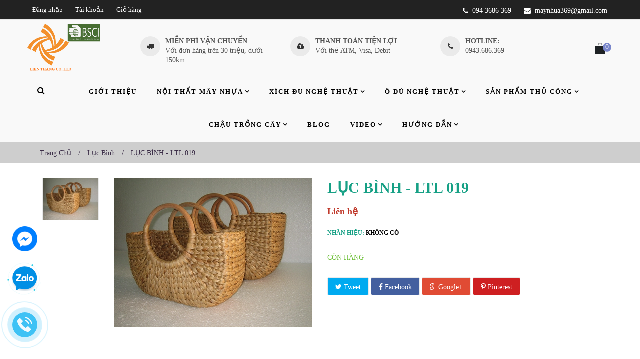

--- FILE ---
content_type: text/html; charset=utf-8
request_url: https://maynhua369.vn/collections/beo/products/luc-binh-ltb30
body_size: 21770
content:
<!doctype html>
<!--[if lt IE 7]><html class="no-js lt-ie9 lt-ie8 lt-ie7" lang="en"> <![endif]-->
<!--[if IE 7]><html class="no-js lt-ie9 lt-ie8" lang="en"> <![endif]-->
<!--[if IE 8]><html class="no-js lt-ie9" lang="en"> <![endif]-->
<!--[if IE 9 ]><html class="ie9 no-js"> <![endif]-->
<!--[if (gt IE 9)|!(IE)]><!--> 
<html class="no-js "> <!--<![endif]-->
    <head>
        <meta charset="utf-8">
        <!-- <meta http-equiv="X-UA-Compatible" content="IE=edge,chrome=1"> -->
        
            <link rel="shortcut icon" href="//bizweb.dktcdn.net/100/106/354/themes/133359/assets/favicon.png?1744939061078" type="image/png" />
        
        <title>
            LỤC BÌNH - LTB30 &ndash; Công ty TNHH Đầu tư sản xuất và thương mại Liên Thắng
        </title>
        
            <meta name="description" content="">
        
        <!-- Product meta ============================================================= -->
        <!-- /snippets/open-graph-tags.liquid -->


    <meta property="og:type" content="product">
    <meta property="og:title" content="LỤC B&#204;NH - LTL 019">
    
        <meta property="og:image" content="http://bizweb.dktcdn.net/thumb/grande/100/106/354/products/ltl019.jpg?v=1500101197117">
        <meta property="og:image:secure_url" content="https://bizweb.dktcdn.net/thumb/grande/100/106/354/products/ltl019.jpg?v=1500101197117">
    
    <meta property="og:price:amount" content="0">
    <meta property="og:price:currency" content="VND">


    <meta property="og:description" content="">

<meta property="og:url" content="https://maynhua369.vn/luc-binh-ltb30">
<meta property="og:site_name" content="Công ty TNHH Đầu tư sản xuất và thương mại Liên Thắng">
        <!-- /snippets/twitter-card.liquid -->



    <meta name="twitter:site" content="@">


    <meta name="twitter:card" content="product">
    <meta name="twitter:title" content="LỤC BÌNH - LTL 019">
    <meta name="twitter:description" content="">
    <meta name="twitter:image" content="https://bizweb.dktcdn.net/assets/themes_support/noimage.gif">
    <meta name="twitter:image:width" content="240">
    <meta name="twitter:image:height" content="240">
    <meta name="twitter:label1" content="Price">
    <meta name="twitter:data1" content="0 VND">
    
        <meta name="twitter:label2" content="Availability">
        <meta name="twitter:data2" content="In stock">
    


        <!-- Helpers ================================================================== -->
        <link rel="canonical" href="https://maynhua369.vn/luc-binh-ltb30">
        <meta name="viewport" content="width=device-width,initial-scale=1">
        <meta name="theme-color" content="#747474">
        <!-- Theme js ================================================================= -->
        <!-- /snippets/oldIE-js.liquid -->


<!--[if lt IE 9]>
<script src="//html5shiv.googlecode.com/svn/trunk/html5.js" type="text/javascript"></script>
<script src="//bizweb.dktcdn.net/100/106/354/themes/133359/assets/respond.min.js?1744939061078" type="text/javascript"></script>
<link href="//bizweb.dktcdn.net/100/106/354/themes/133359/assets/respond-proxy.html" id="respond-proxy" rel="respond-proxy" />
<link href="//maynhua369.vn/search?q=15fa8ee000b888da5a1524dc79dafc4a" id="respond-redirect" rel="respond-redirect" />
<script src="//maynhua369.vn/search?q=15fa8ee000b888da5a1524dc79dafc4a" type="text/javascript"></script>
<![endif]-->


<script src="//ajax.googleapis.com/ajax/libs/jquery/1.11.0/jquery.min.js" type="text/javascript"></script>
<script src="//bizweb.dktcdn.net/100/106/354/themes/133359/assets/modernizr.min.js?1744939061078" type="text/javascript"></script>

	<script src="//bizweb.dktcdn.net/100/106/354/themes/133359/assets/retina.js?1744939061078" type="text/javascript"></script>


	<script src="//bizweb.dktcdn.net/100/106/354/themes/133359/assets/countdown.js?1744939061078" type="text/javascript"></script>
	



<script src="//bizweb.dktcdn.net/100/106/354/themes/133359/assets/jquery.elevatezoom.js?1744939061078" type="text/javascript"></script>
<script src="//bizweb.dktcdn.net/100/106/354/themes/133359/assets/jquery.fancybox.js?1744939061078" type="text/javascript"></script>
<link href="//bizweb.dktcdn.net/100/106/354/themes/133359/assets/owl.carousel.css?1744939061078" rel="stylesheet" type="text/css" media="all" />
<script src="//bizweb.dktcdn.net/100/106/354/themes/133359/assets/instafeed.min.js?1744939061078" type="text/javascript"></script>
<script src="//bizweb.dktcdn.net/100/106/354/themes/133359/assets/jquery.cookie.js?1744939061078" type="text/javascript"></script>
<script src="//bizweb.dktcdn.net/100/106/354/themes/133359/assets/jquery.scrollto-min.js?1744939061078" type="text/javascript"></script>
<script src="//bizweb.dktcdn.net/100/106/354/themes/133359/assets/jquery.serialscroll.js?1744939061078" type="text/javascript"></script>
<script src="//bizweb.dktcdn.net/100/106/354/themes/133359/assets/bootstrap.min.js?1744939061078" type="text/javascript"></script>
<script src="//bizweb.dktcdn.net/100/106/354/themes/133359/assets/isotope.pkgd.min.js?1744939061078" type="text/javascript"></script>
<script src="//bizweb.dktcdn.net/100/106/354/themes/133359/assets/imagesloaded.pkgd.min.js?1744939061078" type="text/javascript"></script>
<script src="//bizweb.dktcdn.net/assets/themes_support/api.jquery.js" type="text/javascript"></script>
<script src="//bizweb.dktcdn.net/assets/themes_support/option-selectors.js" type="text/javascript"></script>
<script src="//bizweb.dktcdn.net/100/106/354/themes/133359/assets/global.js?1744939061078" type="text/javascript"></script>
<script src="//bizweb.dktcdn.net/assets/themes_support/common.js" type="text/javascript"></script>
<script src="//bizweb.dktcdn.net/assets/themes_support/bizweb-api.js" type="text/javascript"></script>
<script src="//bizweb.dktcdn.net/assets/themes_support/customer.js" type="text/javascript"></script>
        <!-- Theme css ================================================================ -->
        <link rel="stylesheet" href="//maxcdn.bootstrapcdn.com/font-awesome/4.3.0/css/font-awesome.min.css" />
<link href='http://fonts.googleapis.com/css?family=Hind:400,300,500,600,700' rel='stylesheet' type='text/css' />
<link href='https://fonts.googleapis.com/css?family=Open+Sans&subset=latin,vietnamese' rel='stylesheet' type='text/css'>




<link href="//bizweb.dktcdn.net/100/106/354/themes/133359/assets/fonts.css?1744939061078" rel="stylesheet" type="text/css" media="all" />






<link href="//bizweb.dktcdn.net/100/106/354/themes/133359/assets/animate.css?1744939061078" rel="stylesheet" type="text/css" media="all" />
<link href="//bizweb.dktcdn.net/100/106/354/themes/133359/assets/jquery.fancybox.css?1744939061078" rel="stylesheet" type="text/css" media="all" />
<link href="//bizweb.dktcdn.net/100/106/354/themes/133359/assets/owl.carousel.css?1744939061078" rel="stylesheet" type="text/css" media="all" />
<link href="//bizweb.dktcdn.net/100/106/354/themes/133359/assets/block-theme.css?1744939061078" rel="stylesheet" type="text/css" media="all" />
<link href="//bizweb.dktcdn.net/100/106/354/themes/133359/assets/slideshow.css?1744939061078" rel="stylesheet" type="text/css" media="all" />
<link href="//bizweb.dktcdn.net/100/106/354/themes/133359/assets/menu.css?1744939061078" rel="stylesheet" type="text/css" media="all" />
<link href="//bizweb.dktcdn.net/100/106/354/themes/133359/assets/product.css?1744939061078" rel="stylesheet" type="text/css" media="all" />
<link href="//bizweb.dktcdn.net/100/106/354/themes/133359/assets/contact-form.css?1744939061078" rel="stylesheet" type="text/css" media="all" />
<link href="//bizweb.dktcdn.net/100/106/354/themes/133359/assets/blog.css?1744939061078" rel="stylesheet" type="text/css" media="all" />
<link href="//bizweb.dktcdn.net/100/106/354/themes/133359/assets/wishlist.css?1744939061078" rel="stylesheet" type="text/css" media="all" />
<link href="//bizweb.dktcdn.net/100/106/354/themes/133359/assets/collections.css?1744939061078" rel="stylesheet" type="text/css" media="all" />
<link href="//bizweb.dktcdn.net/100/106/354/themes/133359/assets/paneltool.css?1744939061078" rel="stylesheet" type="text/css" media="all" />
<link href="//bizweb.dktcdn.net/100/106/354/themes/133359/assets/global.css?1744939061078" rel="stylesheet" type="text/css" media="all" />
<link href="//bizweb.dktcdn.net/100/106/354/themes/133359/assets/site_temp.css?1744939061078" rel="stylesheet" type="text/css" media="all" />
<link href="//bizweb.dktcdn.net/100/106/354/themes/133359/assets/jgrowl.css?1744939061078" rel="stylesheet" type="text/css" media="all" /><link href="//bizweb.dktcdn.net/100/106/354/themes/133359/assets/responsive.css?1744939061078" rel="stylesheet" type="text/css" media="all" />
<link href="//bizweb.dktcdn.net/100/106/354/themes/133359/assets/skins.css?1744939061078" rel="stylesheet" type="text/css" media="all" />

	<link href="//bizweb.dktcdn.net/100/106/354/themes/133359/assets/retina-responsive.css?1744939061078" rel="stylesheet" type="text/css" media="all" />



<link href="//bizweb.dktcdn.net/100/106/354/themes/133359/assets/style_update.scss.css?1744939061078" rel="stylesheet" type="text/css" media="all" />
        <!-- Header hook for plugins ================================================== -->
        <script>
	var Bizweb = Bizweb || {};
	Bizweb.store = 'maynhua369.mysapo.net';
	Bizweb.id = 106354;
	Bizweb.theme = {"id":133359,"name":"maynhua369","role":"main"};
	Bizweb.template = 'product';
	if(!Bizweb.fbEventId)  Bizweb.fbEventId = 'xxxxxxxx-xxxx-4xxx-yxxx-xxxxxxxxxxxx'.replace(/[xy]/g, function (c) {
	var r = Math.random() * 16 | 0, v = c == 'x' ? r : (r & 0x3 | 0x8);
				return v.toString(16);
			});		
</script>
<script>
	(function () {
		function asyncLoad() {
			var urls = [];
			for (var i = 0; i < urls.length; i++) {
				var s = document.createElement('script');
				s.type = 'text/javascript';
				s.async = true;
				s.src = urls[i];
				var x = document.getElementsByTagName('script')[0];
				x.parentNode.insertBefore(s, x);
			}
		};
		window.attachEvent ? window.attachEvent('onload', asyncLoad) : window.addEventListener('load', asyncLoad, false);
	})();
</script>


<script>
	window.BizwebAnalytics = window.BizwebAnalytics || {};
	window.BizwebAnalytics.meta = window.BizwebAnalytics.meta || {};
	window.BizwebAnalytics.meta.currency = 'VND';
	window.BizwebAnalytics.tracking_url = '/s';

	var meta = {};
	
	meta.product = {"id": 7554067, "vendor": "", "name": "LỤC BÌNH - LTL 019",
	"type": "", "price": 0 };
	
	
	for (var attr in meta) {
	window.BizwebAnalytics.meta[attr] = meta[attr];
	}
</script>

	
		<script src="/dist/js/stats.min.js?v=96f2ff2"></script>
	












    <script>var config = {"anchortype":"2","cover":".slide","item":".product_block","btnfire":".quick-view","previousbtn":"← Previous","nextbtn":"Next →","char":"→ ","availability":"Availability","unavailability":"Unavailability","vendor":"Vendor","product_code":"Product code","detail":"View detail","quantity":"Quantity","add_to_cart":"Add to Cart","sold_out":"Sold Out","typethum":"ap-vertical","is_tw_btn":"1","is_fb_btn":"1","is_gg_btn":"1","is_in_btn":"1","is_pn_btn":"1","quickview":"View","qv_bgcolor":"#EE6E73","qv_bgcolorhover":"#f2aeb1","qv_color":"#ffffff","qv_colorhover":"#f5f5f5","add_bgcolor":"#EE6E73","add_bgcolorhover":"#f2aeb1","add_color":"#ffffff","add_colorhover":"#f5f5f5","add_class_custom":"btn-outline","useswatch":"1","css":""}</script>
<!-- <link rel="stylesheet" href="//bizweb.dktcdn.net/100/106/354/themes/133359/assets/ap-quick-view.css?1744939061078"> -->
<link rel="stylesheet" href="https://demo4leotheme.com/prestashop/shopifyquickview/resources/ap-quick-view.css?v=1.02">
<link rel="stylesheet" href="//bizweb.dktcdn.net/100/106/354/themes/133359/assets/ap-quick-view-custom.css?1744939061078">
<script src="//bizweb.dktcdn.net/assets/themes_support/api.jquery.js" type="text/javascript"></script>
<script src="//bizweb.dktcdn.net/assets/themes_support/option-selectors.js" type="text/javascript"></script>

<script>
    window.money_format = "";
    window.shop_currency = "VND";
    window.file_url = "";
    window.asset_url = "";
</script>
<link href="//bizweb.dktcdn.net/100/106/354/themes/133359/assets/bw-statistics-style.css?1744939061078" rel="stylesheet" type="text/css" media="all" />
<link href="//bizweb.dktcdn.net/100/106/354/themes/133359/assets/cf-stylesheet.css?1744939061078" rel="stylesheet" type="text/css" media="all" />
<script>var ProductReviewsAppUtil=ProductReviewsAppUtil || {};</script>
		
		
</head>
    <body id="luc-binh-ltb30" class="template-product  header-default layout-default  skin-violet  " >
		<div id="fb-root"></div>
		<script>(function(d, s, id) {
	var js, fjs = d.getElementsByTagName(s)[0];
	if (d.getElementById(id)) return;
	js = d.createElement(s); js.id = id;
	js.src = "//connect.facebook.net/vi_VN/sdk.js#xfbml=1&version=v2.6";
	fjs.parentNode.insertBefore(js, fjs);
}(document, 'script', 'facebook-jssdk'));
		</script>
		Lỗi liquid: Không tìm thấy toán tử =
		<div id="page">
            <section id="page_content" class="">
                <header id="header" role="banner">
                    
                  
                  	<section class="header-container header-2">
    <div id="topbar">
        <div class="banner">
            <div class="container">
                
            </div>
        </div>
        <div class="nav">
            <div class="container">
                <nav>
    <script type="text/javascript">
		$(document).ready( function(){
			if( $(window).width() < 991 ){
					$(".header_user_info").addClass('popup-over');
					$(".header_user_info .links").addClass('dropdown-menu');
				}
				else{
					$(".header_user_info").removeClass('popup-over');
					$(".header_user_info .links").removeClass('dropdown-menu');
				}
			$(window).resize(function() {
				if( $(window).width() < 991 ){
					$(".header_user_info").addClass('popup-over');
					$(".header_user_info .links").addClass('dropdown-menu');
				}
				else{
					$(".header_user_info").removeClass('popup-over');
					$(".header_user_info .links").removeClass('dropdown-menu');
				}
			});
		});
	</script>
	
	<div class="header_user_info e-scale">
		<div data-toggle="dropdown" class="popup-title dropdown-toggle">
			<i class="fa fa-user"></i><span>Tài khoản</span>
		</div>
		<ul class="links">
          	
            
			
          	
          	<li><a id="customer_login_link" href="/account/login" title="Đăng nhập">Đăng nhập</a></li>
          	
			<li>
				<a class="account" rel="nofollow" href="/account" title="Tài khoản của tôi">Tài khoản</a>
			</li>
			<li>
				<a href="/cart" title="Giỏ hàng">Giỏ hàng</a>
			</li>
		</ul>
	</div>
  
    
<div class="topcontact pull-right">
  <ul class="list-inline">
    
    <li><i class="fa fa-phone"></i>094 3686 369</li>
    
    
    <li class="hidden-xs"><i class="fa  fa-envelope"></i>maynhua369@gmail.com</li>
    
  </ul>
</div>

</nav>
            </div>
        </div>
    </div>
    <div id="header-main">
        <div class="container">
            <div class="header-wrap">
                <div class="header-left">
                    <div id="header_logo">
                        
                            <div class="" itemscope itemtype="http://schema.org/Organization">
                        
                        
                            <a href="/" itemprop="url">
                                <img src="//bizweb.dktcdn.net/100/106/354/themes/133359/assets/logo.png?1744939061078" alt="Công ty TNHH Đầu tư sản xuất và thương mại Liên Thắng" itemprop="logo" class="mainlogo">
                            </a>
                        
                        
                            </div>
                        
                    </div>
                </div>
				
				<div class="header-right hidden-xs hidden-md hidden-sm">
						<div class="customhtml row">
							
							
							
							<div class="col-md-4 item">
								<div class="icon"><i class="fa fa-truck"></i></div>
								<div class="text"><p>Miễn phí vận chuyển</p>
Với đơn hàng trên 30 triệu, dưới 150km</div>
							</div>
							
							
							
							<div class="col-md-4 item">
								<div class="icon"><i class="fa fa-cloud-upload"></i></div>
								<div class="text"><p>Thanh toán tiện lợi</p>
Với thẻ ATM, Visa, Debit</div>
							</div>
							
							
							
							<div class="col-md-4 item">
								<div class="icon"><i class="fa fa-phone"></i></div>
								<div class="text"><p>Hotline: </p>
0943.686.369
</div>
							</div>
							
						</div>	
				</div>
				
              <!--Top Menu -->
<div id="apollo-menu">
    <div class="">
        <nav id="cavas_menu" class="apollo-megamenu">
            <div class="" role="navigation">
                <div class="navbar-header">
                    
                        <a class="navbar-toggle btn-menu-canvas" href="#apollo-menucanvas" title="Toggle navigation">
                            <span class="sr-only">Toggle navigation</span>
                            <span class="fa fa-bars"></span>
                        </a>
                  	
                </div>
                <div id="apollo-top-menu" class="collapse navbar-collapse">
                    <ul class="nav navbar-nav megamenu">
                        
                            
                            
                            
                            
                            
                                
                                
                                
                                
                                    
                                
                            
                                
                                
                                
                                
                                    
                                
                            
                                
                                
                                
                                
                            
                                
                                
                                
                                
                            
                                
                                
                                
                                
                            
                            
                                
                                    <li class="">
                                        <a class="" href="/gioi-thieu" title="Giới thiệu" target="_self">
                                            <span class="">Giới thiệu</span>
                                        </a>
                                    </li>
                                
                            
                        
                            
                            
                            
                            
                            
                                
                                
                                
                                
                                    
                                
                            
                                
                                
                                
                                
                                    
                                
                            
                                
                                
                                
                                
                            
                                
                                
                                
                                
                            
                                
                                
                                
                                
                            
                            
                                
                                    <li class="parent dropdown ">
                                        <a class="dropdown-toggle has-category" data-toggle="dropdown" href="/noi-that-may-nhua" title="Nội thất mây nhựa" target="_self">
                                            <span class="">Nội thất mây nhựa</span><b class="caret"></b>
                                        </a>
                                        <div class="dropdown-menu level1">
                                            <div class="dropdown-menu-inner">
                                                <div class="mega-col-inner">
                                                    <ul>
                                                        
                                                            
                                                                <li class="">
                                                                    <a class="" href="/ban-ghe-cafe" title="Bàn ghế cafe">
                                                                        <span class="">Bàn ghế cafe</span>
                                                                    </a>
                                                                </li>
                                                            
                                                        
                                                            
                                                                <li class="">
                                                                    <a class="" href="/ban-ghe-phong-khach" title="Bàn ghế phòng khách">
                                                                        <span class="">Bàn ghế phòng khách</span>
                                                                    </a>
                                                                </li>
                                                            
                                                        
                                                            
                                                                <li class="">
                                                                    <a class="" href="/ban-ghe-phong-an" title="Bàn ghế phòng ăn">
                                                                        <span class="">Bàn ghế phòng ăn</span>
                                                                    </a>
                                                                </li>
                                                            
                                                        
                                                            
                                                                <li class="">
                                                                    <a class="" href="/ban-ghe-san-vuon-resort" title="Bàn ghế sân vườn - Resort">
                                                                        <span class="">Bàn ghế sân vườn - Resort</span>
                                                                    </a>
                                                                </li>
                                                            
                                                        
                                                            
                                                                <li class="">
                                                                    <a class="" href="/giuong-bai-bien" title="Giường bãi biển">
                                                                        <span class="">Giường bãi biển</span>
                                                                    </a>
                                                                </li>
                                                            
                                                        
                                                    </ul>
                                                </div>
                                            </div>
                                        </div>
                                    </li>
                                
                            
                        
                            
                            
                            
                            
                            
                                
                                
                                
                                
                                    
                                
                            
                                
                                
                                
                                
                                    
                                
                            
                                
                                
                                
                                
                            
                                
                                
                                
                                
                            
                                
                                
                                
                                
                            
                            
                                
                                    <li class="parent dropdown ">
                                        <a class="dropdown-toggle has-category" data-toggle="dropdown" href="/xich-du-nghe-thuat" title="Xích đu nghệ thuật" target="_self">
                                            <span class="">Xích đu nghệ thuật</span><b class="caret"></b>
                                        </a>
                                        <div class="dropdown-menu level1">
                                            <div class="dropdown-menu-inner">
                                                <div class="mega-col-inner">
                                                    <ul>
                                                        
                                                            
                                                                <li class="">
                                                                    <a class="" href="/xich-du-doi" title="Xích đu đôi">
                                                                        <span class="">Xích đu đôi</span>
                                                                    </a>
                                                                </li>
                                                            
                                                        
                                                            
                                                                <li class="">
                                                                    <a class="" href="/xich-du-don" title="Xích đu đơn">
                                                                        <span class="">Xích đu đơn</span>
                                                                    </a>
                                                                </li>
                                                            
                                                        
                                                    </ul>
                                                </div>
                                            </div>
                                        </div>
                                    </li>
                                
                            
                        
                            
                            
                            
                            
                            
                                
                                
                                
                                
                                    
                                
                            
                                
                                
                                
                                
                                    
                                
                            
                                
                                
                                
                                
                            
                                
                                
                                
                                
                            
                                
                                
                                
                                
                            
                            
                                
                                    <li class="parent dropdown ">
                                        <a class="dropdown-toggle has-category" data-toggle="dropdown" href="/o-du-nghe-thuat" title="Ô dù nghệ thuật" target="_self">
                                            <span class="">Ô dù nghệ thuật</span><b class="caret"></b>
                                        </a>
                                        <div class="dropdown-menu level1">
                                            <div class="dropdown-menu-inner">
                                                <div class="mega-col-inner">
                                                    <ul>
                                                        
                                                            
                                                                <li class="">
                                                                    <a class="" href="/o-thang-tam" title="Ô thẳng tâm">
                                                                        <span class="">Ô thẳng tâm</span>
                                                                    </a>
                                                                </li>
                                                            
                                                        
                                                            
                                                                <li class="">
                                                                    <a class="" href="/o-lech-tam-vuong-tron" title="Ô lệch tâm Vuông">
                                                                        <span class="">Ô lệch tâm Vuông</span>
                                                                    </a>
                                                                </li>
                                                            
                                                        
                                                    </ul>
                                                </div>
                                            </div>
                                        </div>
                                    </li>
                                
                            
                        
                            
                            
                            
                            
                            
                                
                                
                                
                                
                                    
                                
                            
                                
                                
                                
                                
                                    
                                
                            
                                
                                
                                
                                
                            
                                
                                
                                
                                
                            
                                
                                
                                
                                
                            
                            
                                
                                    <li class="parent dropdown ">
                                        <a class="dropdown-toggle has-category" data-toggle="dropdown" href="/san-pham-thu-cong" title="Sản phẩm thủ công" target="_self">
                                            <span class="">Sản phẩm thủ công</span><b class="caret"></b>
                                        </a>
                                        <div class="dropdown-menu level1">
                                            <div class="dropdown-menu-inner">
                                                <div class="mega-col-inner">
                                                    <ul>
                                                        
                                                            
                                                                <li class="parent dropdown-submenu ">
                                                                    <a class="dropdown-toggle" data-toggle="dropdown" href="/san-pham-nhua-pp" title="Sản phẩm nhựa PP">
                                                                        <span class="">Sản phẩm nhựa PP</span><b class="caret"></b>
                                                                    </a>
                                                                    <div class="dropdown-menu level2">
                                                                        <div class="dropdown-menu-inner">
                                                                            <div class="mega-col-inner">
                                                                                <ul>
                                                                                    
                                                                                        
                                                                                            <li class="">
                                                                                                <a class="" href="/hop" title="Hộp PP">
                                                                                                    <span class="">Hộp PP</span>
                                                                                                </a>
                                                                                            </li>
                                                                                        
                                                                                    
                                                                                        
                                                                                            <li class="">
                                                                                                <a class="" href="/gio" title="Giỏ PP">
                                                                                                    <span class="">Giỏ PP</span>
                                                                                                </a>
                                                                                            </li>
                                                                                        
                                                                                    
                                                                                </ul>
                                                                            </div>
                                                                        </div>
                                                                    </div>
                                                                </li>
                                                            
                                                        
                                                            
                                                                <li class="parent dropdown-submenu ">
                                                                    <a class="dropdown-toggle" data-toggle="dropdown" href="/san-pham-nhua-pe" title="Sản phẩm nhựa PE">
                                                                        <span class="">Sản phẩm nhựa PE</span><b class="caret"></b>
                                                                    </a>
                                                                    <div class="dropdown-menu level2">
                                                                        <div class="dropdown-menu-inner">
                                                                            <div class="mega-col-inner">
                                                                                <ul>
                                                                                    
                                                                                        
                                                                                            <li class="">
                                                                                                <a class="" href="/don" title="Đôn">
                                                                                                    <span class="">Đôn</span>
                                                                                                </a>
                                                                                            </li>
                                                                                        
                                                                                    
                                                                                        
                                                                                            <li class="">
                                                                                                <a class="" href="/khay-1" title="Giỏ PE">
                                                                                                    <span class="">Giỏ PE</span>
                                                                                                </a>
                                                                                            </li>
                                                                                        
                                                                                    
                                                                                        
                                                                                            <li class="">
                                                                                                <a class="" href="/san-pham-khac" title="Sản phẩm khác (PE)">
                                                                                                    <span class="">Sản phẩm khác (PE)</span>
                                                                                                </a>
                                                                                            </li>
                                                                                        
                                                                                    
                                                                                </ul>
                                                                            </div>
                                                                        </div>
                                                                    </div>
                                                                </li>
                                                            
                                                        
                                                            
                                                                <li class="parent dropdown-submenu ">
                                                                    <a class="dropdown-toggle" data-toggle="dropdown" href="/san-pham-tu-nhien" title="Sản phẩm tự nhiên">
                                                                        <span class="">Sản phẩm tự nhiên</span><b class="caret"></b>
                                                                    </a>
                                                                    <div class="dropdown-menu level2">
                                                                        <div class="dropdown-menu-inner">
                                                                            <div class="mega-col-inner">
                                                                                <ul>
                                                                                    
                                                                                        
                                                                                            <li class="">
                                                                                                <a class="" href="/coi" title="Cói">
                                                                                                    <span class="">Cói</span>
                                                                                                </a>
                                                                                            </li>
                                                                                        
                                                                                    
                                                                                        
                                                                                            <li class="">
                                                                                                <a class="" href="/cao-su" title="Cao su">
                                                                                                    <span class="">Cao su</span>
                                                                                                </a>
                                                                                            </li>
                                                                                        
                                                                                    
                                                                                        
                                                                                            <li class="">
                                                                                                <a class="" href="/san-pham-may-tre" title="Sản phẩm mây">
                                                                                                    <span class="">Sản phẩm mây</span>
                                                                                                </a>
                                                                                            </li>
                                                                                        
                                                                                    
                                                                                        
                                                                                            <li class="">
                                                                                                <a class="" href="/day" title="Đay">
                                                                                                    <span class="">Đay</span>
                                                                                                </a>
                                                                                            </li>
                                                                                        
                                                                                    
                                                                                        
                                                                                            <li class="">
                                                                                                <a class="" href="/beo" title="Lục bình">
                                                                                                    <span class="">Lục bình</span>
                                                                                                </a>
                                                                                            </li>
                                                                                        
                                                                                    
                                                                                        
                                                                                            <li class="">
                                                                                                <a class="" href="/san-pham-tre" title="Tre">
                                                                                                    <span class="">Tre</span>
                                                                                                </a>
                                                                                            </li>
                                                                                        
                                                                                    
                                                                                </ul>
                                                                            </div>
                                                                        </div>
                                                                    </div>
                                                                </li>
                                                            
                                                        
                                                    </ul>
                                                </div>
                                            </div>
                                        </div>
                                    </li>
                                
                            
                        
                            
                            
                            
                            
                            
                                
                                
                                
                                
                                    
                                
                            
                                
                                
                                
                                
                                    
                                
                            
                                
                                
                                
                                
                            
                                
                                
                                
                                
                            
                                
                                
                                
                                
                            
                            
                                
                                    <li class="parent dropdown ">
                                        <a class="dropdown-toggle has-category" data-toggle="dropdown" href="/chau-trong-cay-thong-minh" title="Chậu trồng cây" target="_self">
                                            <span class="">Chậu trồng cây</span><b class="caret"></b>
                                        </a>
                                        <div class="dropdown-menu level1">
                                            <div class="dropdown-menu-inner">
                                                <div class="mega-col-inner">
                                                    <ul>
                                                        
                                                            
                                                                <li class="">
                                                                    <a class="" href="/chau-trong-cay-thong-minh" title="Chậu trồng cây thông minh">
                                                                        <span class="">Chậu trồng cây thông minh</span>
                                                                    </a>
                                                                </li>
                                                            
                                                        
                                                            
                                                                <li class="">
                                                                    <a class="" href="/hoa-qua-nghe-thuat" title="Hoa quả nghệ thuật">
                                                                        <span class="">Hoa quả nghệ thuật</span>
                                                                    </a>
                                                                </li>
                                                            
                                                        
                                                    </ul>
                                                </div>
                                            </div>
                                        </div>
                                    </li>
                                
                            
                        
                            
                            
                            
                            
                            
                                
                                
                                
                                
                                    
                                
                            
                                
                                
                                
                                
                                    
                                
                            
                                
                                
                                
                                
                            
                                
                                
                                
                                
                            
                                
                                
                                
                                
                            
                            
                                
                                    <li class="">
                                        <a class="" href="/tin-tuc" title="Blog" target="_self">
                                            <span class="">Blog</span>
                                        </a>
                                    </li>
                                
                            
                        
                            
                            
                            
                            
                            
                                
                                
                                
                                
                                    
                                
                            
                                
                                
                                
                                
                                    
                                
                            
                                
                                
                                
                                
                            
                                
                                
                                
                                
                            
                                
                                
                                
                                
                            
                            
                                
                                    <li class="parent dropdown ">
                                        <a class="dropdown-toggle has-category" data-toggle="dropdown" href="/video-gioi-thieu-quy-trinh-san-xuat-san-pham-tu-tre" title="Video" target="_self">
                                            <span class="">Video</span><b class="caret"></b>
                                        </a>
                                        <div class="dropdown-menu level1">
                                            <div class="dropdown-menu-inner">
                                                <div class="mega-col-inner">
                                                    <ul>
                                                        
                                                            
                                                                <li class="">
                                                                    <a class="" href="/video-gioi-thieu-quy-trinh-san-xuat-san-pham-tu-tre" title="Video giới thiệu quy trình sản xuất sản phẩm từ tre">
                                                                        <span class="">Video giới thiệu quy trình sản xuất sản phẩm từ tre</span>
                                                                    </a>
                                                                </li>
                                                            
                                                        
                                                            
                                                                <li class="">
                                                                    <a class="" href="/video" title="Video giới thiệu quy trình sản xuất sản phẩm từ cói">
                                                                        <span class="">Video giới thiệu quy trình sản xuất sản phẩm từ cói</span>
                                                                    </a>
                                                                </li>
                                                            
                                                        
                                                            
                                                                <li class="">
                                                                    <a class="" href="/video-huong-dan-sua-san-pham-tu-may-nhua-bi-hong-how-to-repair-rattan-garden-fur" title="Video hướng dẫn sửa sản phẩm từ mây nhựa bị hỏng (How To Repair Rattan Garden Furniture)">
                                                                        <span class="">Video hướng dẫn sửa sản phẩm từ mây nhựa bị hỏng (How To Repair Rattan Garden Furniture)</span>
                                                                    </a>
                                                                </li>
                                                            
                                                        
                                                    </ul>
                                                </div>
                                            </div>
                                        </div>
                                    </li>
                                
                            
                        
                            
                            
                            
                            
                            
                                
                                
                                
                                
                                    
                                
                            
                                
                                
                                
                                
                                    
                                
                            
                                
                                
                                
                                
                            
                                
                                
                                
                                
                            
                                
                                
                                
                                
                            
                            
                                
                                    <li class="parent dropdown ">
                                        <a class="dropdown-toggle has-category" data-toggle="dropdown" href="/huong-dan-mua-hang" title="Hướng dẫn" target="_self">
                                            <span class="">Hướng dẫn</span><b class="caret"></b>
                                        </a>
                                        <div class="dropdown-menu level1">
                                            <div class="dropdown-menu-inner">
                                                <div class="mega-col-inner">
                                                    <ul>
                                                        
                                                            
                                                                <li class="">
                                                                    <a class="" href="/huong-dan-mua-hang" title="Hướng dẫn mua hàng">
                                                                        <span class="">Hướng dẫn mua hàng</span>
                                                                    </a>
                                                                </li>
                                                            
                                                        
                                                            
                                                                <li class="">
                                                                    <a class="" href="/giao-hang" title="Giao hàng">
                                                                        <span class="">Giao hàng</span>
                                                                    </a>
                                                                </li>
                                                            
                                                        
                                                            
                                                                <li class="">
                                                                    <a class="" href="/quy-dinh-doi-tra-hang-hoa" title="Quy định đổi trả hàng hoá">
                                                                        <span class="">Quy định đổi trả hàng hoá</span>
                                                                    </a>
                                                                </li>
                                                            
                                                        
                                                            
                                                                <li class="">
                                                                    <a class="" href="/quy-dinh-bao-hanh" title="Quy định bảo hành">
                                                                        <span class="">Quy định bảo hành</span>
                                                                    </a>
                                                                </li>
                                                            
                                                        
                                                            
                                                                <li class="">
                                                                    <a class="" href="/chinh-sach-bao-mat-thong-tin" title="Chính sách bảo mật thông tin">
                                                                        <span class="">Chính sách bảo mật thông tin</span>
                                                                    </a>
                                                                </li>
                                                            
                                                        
                                                    </ul>
                                                </div>
                                            </div>
                                        </div>
                                    </li>
                                
                            
                        
                    </ul>
                </div>
            </div>
        </nav>
    </div>
</div>
<!-- End Menu -->

              <div class="header__left-search">
                

<script type="text/javascript">
 $(document).ready( function(){ 
      $("#search_block_top").each( function(){
      $("#search-icon").click( function(){
              $("#searchbox,.close-search").addClass("active");
          });
      });
   $('.close-search').click(function(){
     $(this).removeClass('active');
   });
 });
$(document).mouseup(function (e)
  {
      var search = $("#searchbox");

      if (!search.is(e.target) // if the target of the click isn't the container...
          && search.has(e.target).length === 0) // ... nor a descendant of the container
      {
          search.removeClass("active");
      }
  });
</script>
<div id="search_block_top" class="pull-right">
    <span id="search-icon" class="fa fa-search" title=""></span>
  <span class="close-search"><i class="fa fa-close"></i></span>
    <form id="searchbox" class="popup-content" action="/search" method="get" role="search">
      	<div class="container">
        <input type="hidden" name="type" value="product">
        <input id="search_query_top" class="search_query form-control" type="search" name="query" value="" placeholder="Tìm kiếm ..." aria-label="Tìm kiếm ...">
        <!--<button id="search_button" class="btn btn-outline" type="submit" > 
            <span class="fallback-text">Tìm kiếm</span>
        </button>-->
      	</div>
    </form>
</div>
              </div>
              <div class="header__right">
                  <div id="cart" class="blockcart_top clearfix">
    <div class="media heading">
        <a href="/cart" id="CartToggle">
            <div class="title-cart">
                <span class="icon-cart "></span>
              	<span id="CartCount">0</span>
            </div>
            <div class="cart-inner media-body">
                <span class="cart-title">Giỏ hàng</span>
                
            </div>
        </a>
    </div>
</div>
                </div>
              
            </div>
        </div>
    </div>
</section>
                  
                </header>
                <main class="main-content" role="main">
                    






<section id="breadcrumbs" >
    <div class="container">
        <nav role="navigation" aria-label="breadcrumbs">
            <ol class="breadcrumb" itemscope itemtype="http://schema.org/BreadcrumbList">
                <li itemprop="itemListElement" itemscope itemtype="http://schema.org/ListItem">
                    <a href="/" title="Quay lại trang trước" itemprop="item">
                        <span itemprop="name">Trang chủ</span>
                    </a>
                </li>
                
                    
                        
                            
                            <li itemprop="itemListElement" itemscope itemtype="http://schema.org/ListItem">
                                <a href="/collections/beo" title="Lục bình" itemprop="item">
                                    <span itemprop="name">Lục bình</span>
                                </a>
                            </li>
                        
                    
                    <li class="active" itemprop="itemListElement" itemscope itemtype="http://schema.org/ListItem">
                        <span itemprop="name">LỤC BÌNH - LTL 019</span>
                    </li>
                
            </ol>
        </nav>
    </div>
</section>

<section id="columns" class="columns-container product">
	<div id="columns" class="container">
		<div class="row">
			<div id="center_column" class="center_column col-sm-12 col-md-12">
				<div itemscope itemtype="http://schema.org/Product">
					<meta itemprop="url" content="//maynhua369.vn/luc-binh-ltb30">
					<meta itemprop="image" content="//bizweb.dktcdn.net/assets/themes_support/noimage.gif">
					<div class="primary_block">
						
						
						
						
						
						<div class="row">
							<div class="product-left-column col-xs-12 col-sm-12 col-md-6">
								<div class="row">
									<div class="col-xs-3">
										
										
										<div id="views_block" class="clearfix ">
											<div id="thumbs_list" >
												<ul id="thumblist">
													
													<li id="thumbnail_1" class="thumb_item last">
														<a href="javascript:void(0)" data-imageid="" data-image="//bizweb.dktcdn.net/thumb/1024x1024/100/106/354/products/ltl019.jpg?v=1500101197117" data-zoom-image="//bizweb.dktcdn.net/thumb/1024x1024/100/106/354/products/ltl019.jpg?v=1500101197117"  title="LỤC BÌNH - LTL 019">
															<img class="img-responsive" id="thumb_1" src="//bizweb.dktcdn.net/thumb/compact/100/106/354/products/ltl019.jpg?v=1500101197117" alt="" itemprop="image" />
														</a>
													</li>
													
												</ul>
											</div>
											
										</div>
										
									</div>
									<div class="col-xs-9">
										<div id="image-block" class="clearfix">
											<span id="view_full_size">
												
												<img id="proimage" class="img-responsive" itemprop="image" src="//bizweb.dktcdn.net/thumb/1024x1024/100/106/354/products/ltl019.jpg?v=1500101197117" alt="LỤC BÌNH - LTL 019" data-zoom-image="//bizweb.dktcdn.net/thumb/1024x1024/100/106/354/products/ltl019.jpg?v=1500101197117" />
											</span>
										</div>
									</div>
								</div>
							</div>
							<div class="product-center-column col-xs-12 col-sm-12 col-md-6 fix-product">
								<h1 itemprop="name">LỤC BÌNH - LTL 019</h1>
								       
								
								
								
								
								<div class="price-box clearfix">
									
									<div class="special-price">
										<span class="price product-price">Liên hệ </span>
										<meta itemprop="price" content="0">
										<meta itemprop="priceCurrency" content="VND">
									</div> <!-- Hết hàng -->
									
								</div>

								<div class="product-description rte" itemprop="description">
									<h5 class="brand" itemprop="brand"><span>Nhãn hiệu: </span>Không có</h5>
									<p></p>
								</div>
							</div>
							<div class="product-right-column col-xs-12 col-sm-12 col-md-6">
								<div itemprop="offers" itemscope itemtype="http://schema.org/Offer">
									<meta itemprop="priceCurrency" content="VND">
									<link itemprop="availability" href="http://schema.org/InStock">
									
									<div class="availability">
										                                
										<p class="available instock">Còn hàng</p>
										
									</div>
									<div class="add-to-cart  hidden ">
										<form action="/cart/add" method="post" enctype="multipart/form-data" id="add-to-cart-form">
											
											 
											
											<input type="hidden" name="variantId" value="12013976" />
											
											
											<div class="quantity_wanted_p">
												<label for="Quantity" class="quantity-selector">Số lượng</label>
												<input type="number" id="Quantity" name="quantity" value="1" min="1" class="quantity-selector text-center" style="width:90px;">
												<label class="quickcall_product-page">0949.678.369</label>
											</div>
											<div class="border-box clearfix">
												<div class="content_price" style="display:none">
													<span id="ProductPrice" class="h2" itemprop="price">
														0₫
													</span>
													
												</div>
												
												<button class="btn btn-outline-inverse btn-cart ajax_addtocart" title="Thêm vào giỏ hàng"><span><i class="icon-basket"></i> Thêm vào giỏ hàng</span></button>
												
											</div>
										</form>

									</div>
								</div>


								<div class="line-product"></div>
								
								<div class="socialsharing_product no-print">
    <ul class="social-sharing list-unstyled">
        
            <li>
                <a class="btn social-sharing btn-twitter" href="javascript:void(0);" data-type="twitter">
                    <i class="fa fa-twitter"></i> Tweet
                </a>
            </li>
        
        
            <li>
                <a class="btn social-sharing btn-facebook" href="javascript:void(0);" data-type="facebook">
                    <i class="fa fa-facebook"></i> Facebook
                </a>
            </li>
        
        
            <li>
                <a class="btn social-sharing btn-google-plus" href="javascript:void(0);" data-type="google-plus">
                    <i class="fa fa-google-plus"></i> Google+
                </a>
            </li>
        
        
        
            <li>
                <a class="btn social-sharing btn-pinterest" href="javascript:void(0);" data-type="pinterest">
                    <i class="fa fa-pinterest-p"></i> Pinterest
                </a>
            </li>
        
    </ul>
</div>
<div style="display:none" id="content-share">
  <div class="share-desc">' + sharedesc + '</div>
  <div class="share-title">' + sharetitle + '</div>
</div>
<script type="text/javascript">
	$(document).ready(function(){
        $('.btn.social-sharing').on('click', function(){
			var sharedesc = $(".share-desc").text();
          	var sharetitle = $(".share-title").text();
            type = $(this).attr('data-type');
            if (type.length)
            {
                switch(type)
                {
                    case 'twitter':
                        window.open('https://twitter.com/intent/tweet?text=LỤC BÌNH - LTL 019&amp;url=//maynhua369.vn/luc-binh-ltb30', 'sharertwt', 'toolbar=0,status=0,width=640,height=445');
                        break;
                    case 'facebook':
                        window.open('http://www.facebook.com/sharer/sharer.php?u=https%3A%2F%2Fmaynhua369.vn/luc-binh-ltb30', 'sharer', 'toolbar=0,status=0,width=660,height=445');
                        break;
                    case 'google-plus':
                        window.open('https://plus.google.com/share?url=//maynhua369.vn/luc-binh-ltb30', 'sharer', 'toolbar=0,status=0,width=660,height=445');
                        break;
					case 'linkedin':
                        window.open('http://www.linkedin.com/shareArticle?mini=true&amp;url=//maynhua369.vn/luc-binh-ltb30&amp;title=' + sharetitle + '&amp;summary=' + sharedesc + '&amp;source=http&#58;&#47;&#47;maynhua369.vn/luc-binh-ltb30', 'sharerpinterest', 'toolbar=0,status=0,width=660,height=445');
                        break;
                    case 'pinterest':
                        window.open('http://pinterest.com/pin/create/button/?url=//maynhua369.vn/luc-binh-ltb30&amp;description=' + sharedesc + '&amp;media=', 'sharerpinterest', 'toolbar=0,status=0,width=660,height=445');
                        break;
                }
            }
        });
    });
</script>
								

								
								

							</div>
						</div>
					</div>
					<div class="more_info_block col-md-12 col-xs-12 col-sm-12">
						
						<ul class="nav nav-tabs tab-info page-product-heading">
							<li>
								<a href="#idTab1" data-toggle="tab">Thông tin chi tiết</a>
							</li>

							<li>
								<a href="#idTab3" data-toggle="tab">Đánh giá sản phẩm</a>
							</li>
						</ul>
						<div class="tab-content">
							<section id="idTab1" class="tab-pane page-product-box">
								<div class="rte">
									
								</div>
							</section>

							<section id="idTab3" class="tab-pane page-product-box">
								<div class="rte">
									<div id="fb-root"></div>
									<script>

										(function(d, s, id) {
											var js, fjs = d.getElementsByTagName(s)[0];
											if (d.getElementById(id)) return;
											js = d.createElement(s); js.id = id;
											js.src = 'https://connect.facebook.net/vi_VN/sdk.js#xfbml=1&version=v3.2';
											fjs.parentNode.insertBefore(js, fjs);
										}(document, 'script', 'facebook-jssdk'));</script>
									<div class="fb-comments" data-href="https://maynhua369.vn/luc-binh-ltb30" data-width="100%" data-numposts="5" data-colorscheme="light"></div>
									<style>
										.fb_iframe_widget_fluid_desktop iframe {
											min-width: 100%;
											position: relative;
										}
									</style>
								</div>
							</section>
						</div>

						
					</div>
					<div class="row">
						<div class="productpage col-xs-12 col-sm-12 col-lg-12">
							<div class="product_related">
								
								
								
								
								
								
								



<div id="productrelated01" class="products_block exclusive block" >
  	
        <h4 class=" page-subheading">
            Sản phẩm liên quan
        </h4>
  	
	<div class="block_content">
		
			
		
				
				
					
<div class="product_list_owl">
    <div class="owl-carousel slide">
        
        
        
            
                <div class="item">
                    












<div class="product_block  ">
	<div class="product-container text-left product-block">
		<div class="product-image-container image">
			<a class="image_thumb" href="/luc-binh-ltb34" title="LỤC BÌNH - LTTB 658">
				<span class="imgWrap pt_100">
					<span class="imgWrap-item">
						<img class="img-responsive" src="//bizweb.dktcdn.net/thumb/large/100/106/354/products/lttb-658.jpg?v=1500101335497"  alt="LỤC BÌNH - LTTB 658">
					</span>
				</span>
			</a>



			
			
			
			
			
			<div class="functional-buttons clearfix">
				<div class="cart">
					
					<div class="action">
						<form action="/cart/add" method="post" enctype="multipart/form-data" class="form-ajaxtocart" id="product-actions-7554079">
							<input type="hidden" name="id" value="12013987" />
							
							
							<input type="hidden" name="variantId" value="12013987" />
							<button class="btn btn-outline button ajax_addtocart" type="submit" value="Submit">
								<span>Giỏ hàng</span>
							</button>
							
							
						</form> 
					</div> 
				</div>
				
				<div class="quickview">
					<a class="quick-view btn btn-outline" href="#quick-view-product" data-handle="luc-binh-ltb34" title="+ Xem nhanh">
						<i class="fa fa-eye"></i>
					</a>
				</div>
				
				
				
				
			</div>
		</div>
		<div class="product-meta">
			<div class="clearfix">
				<h5 class="name">
					<a class="product-name" href="/collections/beo/products/luc-binh-ltb34" title="LỤC BÌNH - LTTB 658">LỤC BÌNH - LTTB 658</a>
				</h5>
				
				<div class="review">
					<span class="shopify-product-reviews-badge" data-id="7554079"></span>
				</div>
				
				<div class="price-box">
					Liên hệ
				</div>
			</div>
			<div class="product-desc"></div>

			
		</div>
	</div>
</div>
                </div>
            
                <div class="item">
                    












<div class="product_block  ">
	<div class="product-container text-left product-block">
		<div class="product-image-container image">
			<a class="image_thumb" href="/luc-binh-ltb33" title="LỤC BÌNH - LTTB 657">
				<span class="imgWrap pt_100">
					<span class="imgWrap-item">
						<img class="img-responsive" src="//bizweb.dktcdn.net/thumb/large/100/106/354/products/lttb-657.jpg?v=1500101315980"  alt="LỤC BÌNH - LTTB 657">
					</span>
				</span>
			</a>



			
			
			
			
			
			<div class="functional-buttons clearfix">
				<div class="cart">
					
					<div class="action">
						<form action="/cart/add" method="post" enctype="multipart/form-data" class="form-ajaxtocart" id="product-actions-7554077">
							<input type="hidden" name="id" value="12013985" />
							
							
							<input type="hidden" name="variantId" value="12013985" />
							<button class="btn btn-outline button ajax_addtocart" type="submit" value="Submit">
								<span>Giỏ hàng</span>
							</button>
							
							
						</form> 
					</div> 
				</div>
				
				<div class="quickview">
					<a class="quick-view btn btn-outline" href="#quick-view-product" data-handle="luc-binh-ltb33" title="+ Xem nhanh">
						<i class="fa fa-eye"></i>
					</a>
				</div>
				
				
				
				
			</div>
		</div>
		<div class="product-meta">
			<div class="clearfix">
				<h5 class="name">
					<a class="product-name" href="/collections/beo/products/luc-binh-ltb33" title="LỤC BÌNH - LTTB 657">LỤC BÌNH - LTTB 657</a>
				</h5>
				
				<div class="review">
					<span class="shopify-product-reviews-badge" data-id="7554077"></span>
				</div>
				
				<div class="price-box">
					Liên hệ
				</div>
			</div>
			<div class="product-desc"></div>

			
		</div>
	</div>
</div>
                </div>
            
                <div class="item">
                    












<div class="product_block  ">
	<div class="product-container text-left product-block">
		<div class="product-image-container image">
			<a class="image_thumb" href="/luc-binh-ltb32" title="LỤC BÌNH - LTL022">
				<span class="imgWrap pt_100">
					<span class="imgWrap-item">
						<img class="img-responsive" src="//bizweb.dktcdn.net/thumb/large/100/106/354/products/ltl022.jpg?v=1500101256340"  alt="LỤC BÌNH - LTL022">
					</span>
				</span>
			</a>



			
			
			
			
			
			<div class="functional-buttons clearfix">
				<div class="cart">
					
					<div class="action">
						<form action="/cart/add" method="post" enctype="multipart/form-data" class="form-ajaxtocart" id="product-actions-7554073">
							<input type="hidden" name="id" value="12013982" />
							
							
							<input type="hidden" name="variantId" value="12013982" />
							<button class="btn btn-outline button ajax_addtocart" type="submit" value="Submit">
								<span>Giỏ hàng</span>
							</button>
							
							
						</form> 
					</div> 
				</div>
				
				<div class="quickview">
					<a class="quick-view btn btn-outline" href="#quick-view-product" data-handle="luc-binh-ltb32" title="+ Xem nhanh">
						<i class="fa fa-eye"></i>
					</a>
				</div>
				
				
				
				
			</div>
		</div>
		<div class="product-meta">
			<div class="clearfix">
				<h5 class="name">
					<a class="product-name" href="/collections/beo/products/luc-binh-ltb32" title="LỤC BÌNH - LTL022">LỤC BÌNH - LTL022</a>
				</h5>
				
				<div class="review">
					<span class="shopify-product-reviews-badge" data-id="7554073"></span>
				</div>
				
				<div class="price-box">
					Liên hệ
				</div>
			</div>
			<div class="product-desc"></div>

			
		</div>
	</div>
</div>
                </div>
            
                <div class="item">
                    












<div class="product_block  ">
	<div class="product-container text-left product-block">
		<div class="product-image-container image">
			<a class="image_thumb" href="/luc-binh-ltb31-1" title="LỤC BÌNH - LTL021">
				<span class="imgWrap pt_100">
					<span class="imgWrap-item">
						<img class="img-responsive" src="//bizweb.dktcdn.net/thumb/large/100/106/354/products/ltl021.jpg?v=1500101239313"  alt="LỤC BÌNH - LTL021">
					</span>
				</span>
			</a>



			
			
			
			
			
			<div class="functional-buttons clearfix">
				<div class="cart">
					
					<div class="action">
						<form action="/cart/add" method="post" enctype="multipart/form-data" class="form-ajaxtocart" id="product-actions-7554070">
							<input type="hidden" name="id" value="12013979" />
							
							
							<input type="hidden" name="variantId" value="12013979" />
							<button class="btn btn-outline button ajax_addtocart" type="submit" value="Submit">
								<span>Giỏ hàng</span>
							</button>
							
							
						</form> 
					</div> 
				</div>
				
				<div class="quickview">
					<a class="quick-view btn btn-outline" href="#quick-view-product" data-handle="luc-binh-ltb31-1" title="+ Xem nhanh">
						<i class="fa fa-eye"></i>
					</a>
				</div>
				
				
				
				
			</div>
		</div>
		<div class="product-meta">
			<div class="clearfix">
				<h5 class="name">
					<a class="product-name" href="/collections/beo/products/luc-binh-ltb31-1" title="LỤC BÌNH - LTL021">LỤC BÌNH - LTL021</a>
				</h5>
				
				<div class="review">
					<span class="shopify-product-reviews-badge" data-id="7554070"></span>
				</div>
				
				<div class="price-box">
					Liên hệ
				</div>
			</div>
			<div class="product-desc"></div>

			
		</div>
	</div>
</div>
                </div>
            
                <div class="item">
                    












<div class="product_block  ">
	<div class="product-container text-left product-block">
		<div class="product-image-container image">
			<a class="image_thumb" href="/luc-binh-ltb31" title="LỤC BÌNH - LTL 20">
				<span class="imgWrap pt_100">
					<span class="imgWrap-item">
						<img class="img-responsive" src="//bizweb.dktcdn.net/thumb/large/100/106/354/products/ltl20.jpg?v=1500101216387"  alt="LỤC BÌNH - LTL 20">
					</span>
				</span>
			</a>



			
			
			
			
			
			<div class="functional-buttons clearfix">
				<div class="cart">
					
					<div class="action">
						<form action="/cart/add" method="post" enctype="multipart/form-data" class="form-ajaxtocart" id="product-actions-7554069">
							<input type="hidden" name="id" value="12013978" />
							
							
							<input type="hidden" name="variantId" value="12013978" />
							<button class="btn btn-outline button ajax_addtocart" type="submit" value="Submit">
								<span>Giỏ hàng</span>
							</button>
							
							
						</form> 
					</div> 
				</div>
				
				<div class="quickview">
					<a class="quick-view btn btn-outline" href="#quick-view-product" data-handle="luc-binh-ltb31" title="+ Xem nhanh">
						<i class="fa fa-eye"></i>
					</a>
				</div>
				
				
				
				
			</div>
		</div>
		<div class="product-meta">
			<div class="clearfix">
				<h5 class="name">
					<a class="product-name" href="/collections/beo/products/luc-binh-ltb31" title="LỤC BÌNH - LTL 20">LỤC BÌNH - LTL 20</a>
				</h5>
				
				<div class="review">
					<span class="shopify-product-reviews-badge" data-id="7554069"></span>
				</div>
				
				<div class="price-box">
					Liên hệ
				</div>
			</div>
			<div class="product-desc"></div>

			
		</div>
	</div>
</div>
                </div>
            
                <div class="item">
                    












<div class="product_block  ">
	<div class="product-container text-left product-block">
		<div class="product-image-container image">
			<a class="image_thumb" href="/luc-binh-ltb30" title="LỤC BÌNH - LTL 019">
				<span class="imgWrap pt_100">
					<span class="imgWrap-item">
						<img class="img-responsive" src="//bizweb.dktcdn.net/thumb/large/100/106/354/products/ltl019.jpg?v=1500101197117"  alt="LỤC BÌNH - LTL 019">
					</span>
				</span>
			</a>



			
			
			
			
			
			<div class="functional-buttons clearfix">
				<div class="cart">
					
					<div class="action">
						<form action="/cart/add" method="post" enctype="multipart/form-data" class="form-ajaxtocart" id="product-actions-7554067">
							<input type="hidden" name="id" value="12013976" />
							
							
							<input type="hidden" name="variantId" value="12013976" />
							<button class="btn btn-outline button ajax_addtocart" type="submit" value="Submit">
								<span>Giỏ hàng</span>
							</button>
							
							
						</form> 
					</div> 
				</div>
				
				<div class="quickview">
					<a class="quick-view btn btn-outline" href="#quick-view-product" data-handle="luc-binh-ltb30" title="+ Xem nhanh">
						<i class="fa fa-eye"></i>
					</a>
				</div>
				
				
				
				
			</div>
		</div>
		<div class="product-meta">
			<div class="clearfix">
				<h5 class="name">
					<a class="product-name" href="/collections/beo/products/luc-binh-ltb30" title="LỤC BÌNH - LTL 019">LỤC BÌNH - LTL 019</a>
				</h5>
				
				<div class="review">
					<span class="shopify-product-reviews-badge" data-id="7554067"></span>
				</div>
				
				<div class="price-box">
					Liên hệ
				</div>
			</div>
			<div class="product-desc"></div>

			
		</div>
	</div>
</div>
                </div>
            
                <div class="item">
                    












<div class="product_block  ">
	<div class="product-container text-left product-block">
		<div class="product-image-container image">
			<a class="image_thumb" href="/luc-binh-ltb29" title="LỤC BÌNH - LTL 018">
				<span class="imgWrap pt_100">
					<span class="imgWrap-item">
						<img class="img-responsive" src="//bizweb.dktcdn.net/thumb/large/100/106/354/products/ltl018.png?v=1500101178997"  alt="LỤC BÌNH - LTL 018">
					</span>
				</span>
			</a>



			
			
			
			
			
			<div class="functional-buttons clearfix">
				<div class="cart">
					
					<div class="action">
						<form action="/cart/add" method="post" enctype="multipart/form-data" class="form-ajaxtocart" id="product-actions-7554065">
							<input type="hidden" name="id" value="12013974" />
							
							
							<input type="hidden" name="variantId" value="12013974" />
							<button class="btn btn-outline button ajax_addtocart" type="submit" value="Submit">
								<span>Giỏ hàng</span>
							</button>
							
							
						</form> 
					</div> 
				</div>
				
				<div class="quickview">
					<a class="quick-view btn btn-outline" href="#quick-view-product" data-handle="luc-binh-ltb29" title="+ Xem nhanh">
						<i class="fa fa-eye"></i>
					</a>
				</div>
				
				
				
				
			</div>
		</div>
		<div class="product-meta">
			<div class="clearfix">
				<h5 class="name">
					<a class="product-name" href="/collections/beo/products/luc-binh-ltb29" title="LỤC BÌNH - LTL 018">LỤC BÌNH - LTL 018</a>
				</h5>
				
				<div class="review">
					<span class="shopify-product-reviews-badge" data-id="7554065"></span>
				</div>
				
				<div class="price-box">
					Liên hệ
				</div>
			</div>
			<div class="product-desc"></div>

			
		</div>
	</div>
</div>
                </div>
            
                <div class="item">
                    












<div class="product_block  ">
	<div class="product-container text-left product-block">
		<div class="product-image-container image">
			<a class="image_thumb" href="/luc-binh-ltb28" title="LỤC BÌNH - LTL 017">
				<span class="imgWrap pt_100">
					<span class="imgWrap-item">
						<img class="img-responsive" src="//bizweb.dktcdn.net/thumb/large/100/106/354/products/ltl017.jpg?v=1500101159090"  alt="LỤC BÌNH - LTL 017">
					</span>
				</span>
			</a>



			
			
			
			
			
			<div class="functional-buttons clearfix">
				<div class="cart">
					
					<div class="action">
						<form action="/cart/add" method="post" enctype="multipart/form-data" class="form-ajaxtocart" id="product-actions-7554064">
							<input type="hidden" name="id" value="12013973" />
							
							
							<input type="hidden" name="variantId" value="12013973" />
							<button class="btn btn-outline button ajax_addtocart" type="submit" value="Submit">
								<span>Giỏ hàng</span>
							</button>
							
							
						</form> 
					</div> 
				</div>
				
				<div class="quickview">
					<a class="quick-view btn btn-outline" href="#quick-view-product" data-handle="luc-binh-ltb28" title="+ Xem nhanh">
						<i class="fa fa-eye"></i>
					</a>
				</div>
				
				
				
				
			</div>
		</div>
		<div class="product-meta">
			<div class="clearfix">
				<h5 class="name">
					<a class="product-name" href="/collections/beo/products/luc-binh-ltb28" title="LỤC BÌNH - LTL 017">LỤC BÌNH - LTL 017</a>
				</h5>
				
				<div class="review">
					<span class="shopify-product-reviews-badge" data-id="7554064"></span>
				</div>
				
				<div class="price-box">
					Liên hệ
				</div>
			</div>
			<div class="product-desc"></div>

			
		</div>
	</div>
</div>
                </div>
            
                <div class="item">
                    












<div class="product_block  ">
	<div class="product-container text-left product-block">
		<div class="product-image-container image">
			<a class="image_thumb" href="/luc-binh-ltb27" title="LỤC BÌNH - LTL 016">
				<span class="imgWrap pt_100">
					<span class="imgWrap-item">
						<img class="img-responsive" src="//bizweb.dktcdn.net/thumb/large/100/106/354/products/ltl016.jpg?v=1500101138913"  alt="LỤC BÌNH - LTL 016">
					</span>
				</span>
			</a>



			
			
			
			
			
			<div class="functional-buttons clearfix">
				<div class="cart">
					
					<div class="action">
						<form action="/cart/add" method="post" enctype="multipart/form-data" class="form-ajaxtocart" id="product-actions-7554060">
							<input type="hidden" name="id" value="12013964" />
							
							
							<input type="hidden" name="variantId" value="12013964" />
							<button class="btn btn-outline button ajax_addtocart" type="submit" value="Submit">
								<span>Giỏ hàng</span>
							</button>
							
							
						</form> 
					</div> 
				</div>
				
				<div class="quickview">
					<a class="quick-view btn btn-outline" href="#quick-view-product" data-handle="luc-binh-ltb27" title="+ Xem nhanh">
						<i class="fa fa-eye"></i>
					</a>
				</div>
				
				
				
				
			</div>
		</div>
		<div class="product-meta">
			<div class="clearfix">
				<h5 class="name">
					<a class="product-name" href="/collections/beo/products/luc-binh-ltb27" title="LỤC BÌNH - LTL 016">LỤC BÌNH - LTL 016</a>
				</h5>
				
				<div class="review">
					<span class="shopify-product-reviews-badge" data-id="7554060"></span>
				</div>
				
				<div class="price-box">
					Liên hệ
				</div>
			</div>
			<div class="product-desc"></div>

			
		</div>
	</div>
</div>
                </div>
            
        
    </div>
</div>
				
		
			
		
	</div>
</div>
<script type="text/javascript">
	$(document).ready(function() {
		
	    	$('#productrelated01 .owl-carousel').each(function(){
    		  	$(this).owlCarousel({
    		      	items : 4,
    		      	lazyLoad : true,
    		      	navigation : true,
	              	addClassActive: true,
              		afterInit : SetOwlCarouselFirstLast,
			        afterAction : SetOwlCarouselFirstLast,
              		
              		navigationText : ["‹", "›"]
		      	}); 
    		});
  			function SetOwlCarouselFirstLast(el){
			  	el.find(".owl-item").removeClass("first");
			  	el.find(".owl-item.active").first().addClass("first");

			  	el.find(".owl-item").removeClass("last");
			  	el.find(".owl-item.active").last().addClass("last");
			};
	    
	});
</script>

								
							</div>
						</div>
					</div>
				</div>
			</div>
		</div>
	</div>
</section>

<script>  
	var selectCallback = function(variant, selector) {

		var addToCart = jQuery('.btn-cart'),
			productPrice = jQuery('.special-price .price'),
			comparePrice = jQuery('.old-price .price');

		if (variant) {
			if (variant.available) {
				// We have a valid product variant, so enable the submit button
				addToCart.text(' THÊM VÀO GIỎ HÀNG').removeClass('disabled').removeAttr('disabled');
				$('.product-shop .in-stock').text('Còn hàng').removeClass('out-stock');
			} else {
				// Variant is sold out, disable the submit button
				addToCart.text(' HẾT HÀNG').addClass('disabled').attr('disabled', 'disabled');
				$('.product-shop .in-stock').text('Hết hàng').addClass('out-stock');
			}

			// Regardless of stock, update the product price
			productPrice.html(Bizweb.formatMoney(variant.price, "{{amount_no_decimals_with_comma_separator}}₫"));

												 // Also update and show the product's compare price if necessary
												 if ( variant.compare_at_price > variant.price ) {

							  comparePrice.html(Bizweb.formatMoney(variant.compare_at_price, "{{amount_no_decimals_with_comma_separator}}₫")).show();
							  } else {
							  comparePrice.hide();     
		}       


	} else {
		// The variant doesn't exist. Just a safeguard for errors, but disable the submit button anyway
		addToCart.text('Hết hàng').attr('disabled', 'disabled');
	}
	/*begin variant image*/
	if (variant && variant.image) {  
		var originalImage = jQuery("#proimage"); 
		var newImage = variant.image;
		var element = originalImage[0];
		Bizweb.Image.switchImage(newImage, element, function (newImageSizedSrc, newImage, element) {
			jQuery(element).parents('a').attr('href', newImageSizedSrc);
			jQuery(element).attr('src', newImageSizedSrc);
		});
	}
	/*end of variant image*/
	};
	jQuery(function($) {
		
		$('.more_info_block .page-product-heading li:first, .more_info_block .tab-content section:first').addClass('active');
		// Add label if only one product option and it isn't 'Title'. Could be 'Size'.
		

											 // Hide selectors if we only have 1 variant and its title contains 'Default'.
											 
											 $('.selector-wrapper').hide();
		 
		$('.selector-wrapper').css({
			'text-align':'left',
			'margin-bottom':'15px'
		});
	});
</script>
                </main>
                <footer id="footer" role="contentinfo" class="">
                      
<link href="//bizweb.dktcdn.net/100/106/354/themes/133359/assets/bpr-products-module.css?1744939061078" rel="stylesheet" type="text/css" media="all" />
<div class="bizweb-product-reviews-module"></div>
<section class="sp-online">
	<div class="container">
		<div class="sp-title">
			<h5>Các chuyên viên tư vấn của chúng tôi</h5>
			<h6>Luôn sẵn sàng hỗ trợ bạn</h6>
		</div>

		<div class="sp-box-content">
			
			<div class="item-sp">
				<img class="img-circle" src="//bizweb.dktcdn.net/100/106/354/themes/133359/assets/sp1.png?1744939061078" alt="Mr. Lam">
				<h4>Mr. Lam</h4>
				<p> - <a href="tel:0949.678.369">0949.678.369</a></p>
				<div class="nick">
					<a class="skype" href="skype:?chat">
						<img src="//bizweb.dktcdn.net/100/106/354/themes/133359/assets/skype.png?1744939061078" alt="" class="icon-skype event-Skype-contact">
					</a>
					<span class="clear"></span>
				</div>
			</div>
			
			
			<div class="item-sp">
				<img class="img-circle" src="//bizweb.dktcdn.net/100/106/354/themes/133359/assets/sp2.png?1744939061078" alt="Mr. Thắng">
				<h4>Mr. Thắng</h4>
				<p>maynhua369@gmail.com - <a href="tel:0943.686.369">0943.686.369</a></p>
				<div class="nick">
					<a class="skype" href="skype:?chat">
						<img src="//bizweb.dktcdn.net/100/106/354/themes/133359/assets/skype.png?1744939061078" alt="" class="icon-skype event-Skype-contact">
					</a>
					<span class="clear"></span>
				</div>
			</div>
			
			
			<div class="item-sp">
				<img class="img-circle" src="//bizweb.dktcdn.net/100/106/354/themes/133359/assets/sp3.png?1744939061078" alt="Ms. Nhung ">
				<h4>Ms. Nhung </h4>
				<p>luongnhungmaynhua369@gmail.com - <a href="tel:0949.565.369">0949.565.369</a></p>
				<div class="nick">
					<a class="skype" href="skype:?chat">
						<img src="//bizweb.dktcdn.net/100/106/354/themes/133359/assets/skype.png?1744939061078" alt="" class="icon-skype event-Skype-contact">
					</a>
					<span class="clear"></span>
				</div>
			</div>
			
			
			<div class="item-sp">
				<img class="img-circle" src="//bizweb.dktcdn.net/100/106/354/themes/133359/assets/sp4.png?1744939061078" alt="Mr Tuấn ">
				<h4>Mr Tuấn </h4>
				<p>laituanmaynhua369@gmail.com - <a href="tel:0949.632.369">0949.632.369</a></p>
				<div class="nick">
					<a class="skype" href="skype:?chat">
						<img src="//bizweb.dktcdn.net/100/106/354/themes/133359/assets/skype.png?1744939061078" alt="" class="icon-skype event-Skype-contact">
					</a>
					<span class="clear"></span>
				</div>
			</div>
			
			
			<div class="item-sp">
				<img class="img-circle" src="//bizweb.dktcdn.net/100/106/354/themes/133359/assets/sp5.png?1744939061078" alt="Ms. Hải">
				<h4>Ms. Hải</h4>
				<p>haimaynhua369@gmail.com - <a href="tel:0917.913.369">0917.913.369</a></p>
				<div class="nick">
					<a class="skype" href="skype:?chat">
						<img src="//bizweb.dktcdn.net/100/106/354/themes/133359/assets/skype.png?1744939061078" alt="" class="icon-skype event-Skype-contact">
					</a>
					<span class="clear"></span>
				</div>
			</div>
			
		</div>

	</div>
</section>
<div class="footer-container">
	<section id="footertop" class="footer-top"> 
		<div class="footer_top_wrap">
			<div class="row ">
				<div class="col-md-12 col-xs-12 col-sm-12">
					
				</div>
			</div>
		</div>
	</section>
	
	<section id="footercenter" class="footer-center">
		<div class="container">
			<div class="footer-center-wrap inner">
				<div class="row">
					<div class="col-md-12 col-sm-12 col-xs-12 " data-wow-delay="200ms">
						<div class="footer_quicklink">
							<div class="row">
								
								<div class="col-md-3 col-sm-12 col-xs-12 " data-wow-delay="100ms">
									<div class="block_aboutshop block footer-block">
		
			<h4 class="title_block title_contact">Thông tin liên hệ</h4>
		
		<div class="about block_content">
			
				Công ty TNHH Đầu tư sản xuất và thương mại Liên Thắng <br><br>
<b>Mã số thuế: <b>1000429312 - Đăng ký ngày 03/12/2007<br><br>
<b>Địa chỉ:</b> Số 369 đường Trần Hưng Đạo, Tổ 15, Phường Trần Hưng Đạo, TP Thái Bình, Tỉnh Thái Bình, Việt Nam<br><br>
<b>Nhà xưởng:</b> Lô 2, Khu A Cụm công nghiệp Trần Lãm, Phường Trần Lãm, TP Thái Bình, Tỉnh Thái Bình, Việt Nam<br><br> <b>Showroom:</b> Tầng 3 TTTM V+ - 505 Minh Khai - Q.Hai Bà Trưng - TP.Hà Nội<br><br>
<b>Điện thoại:</b> 0943.686.369<br><br>
<b>Email:</b> maynhua369@gmail.com
			
		</div>
</div>
								</div>
								
								<div class="col-md-3 col-sm-4 col-xs-12">
									
									
									
									
<div class="footer-block block" id="block_links_footer_1">
	
		<h4 class="title_block">Maynhua369</h4>
	
	<div class="block_content">
		<ul style="" class="toggle-footer list-group bullet">
			
				<li class="item">
					<a href="/gioi-thieu" title="Giới thiệu">Giới thiệu</a>
				</li>
			
				<li class="item">
					<a href="/noi-that-may-nhua" title="Nội thất mây nhựa">Nội thất mây nhựa</a>
				</li>
			
				<li class="item">
					<a href="/xich-du-nghe-thuat" title="Xích đu nghệ thuật">Xích đu nghệ thuật</a>
				</li>
			
				<li class="item">
					<a href="/o-du-nghe-thuat" title="Ô dù nghệ thuật">Ô dù nghệ thuật</a>
				</li>
			
				<li class="item">
					<a href="/san-pham-thu-cong" title="Sản phẩm thủ công">Sản phẩm thủ công</a>
				</li>
			
				<li class="item">
					<a href="/chau-trong-cay-thong-minh" title="Chậu trồng cây">Chậu trồng cây</a>
				</li>
			
				<li class="item">
					<a href="/tin-tuc" title="Blog">Blog</a>
				</li>
			
				<li class="item">
					<a href="/video-gioi-thieu-quy-trinh-san-xuat-san-pham-tu-tre" title="Video">Video</a>
				</li>
			
				<li class="item">
					<a href="/huong-dan-mua-hang" title="Hướng dẫn">Hướng dẫn</a>
				</li>
			
		</ul>
	</div>
</div>
									
								</div>
								<div class="col-md-3 col-sm-4 col-xs-12">
									
									
									
									
<div class="footer-block block" id="block_links_footer_2">
	
		<h4 class="title_block">Thông Tin</h4>
	
	<div class="block_content">
		<ul style="" class="toggle-footer list-group bullet">
			
				<li class="item">
					<a href="/lien-he" title="Liên hệ">Liên hệ</a>
				</li>
			
		</ul>
	</div>
</div>
									
								</div>
								<div class="col-md-3 col-sm-4 col-xs-12">
									<div class="fb-page" data-href="https://www.facebook.com/maynhualt369/" data-tabs="timeline" data-height="300px" data-small-header="false" data-adapt-container-width="true" data-hide-cover="false" data-show-facepile="true"><blockquote cite="https://www.facebook.com/maynhualt369/" class="fb-xfbml-parse-ignore"><a href="https://www.facebook.com/maynhualt369/">Nội thất mây nhựa</a></blockquote></div>
								</div>
							</div>
						</div>
					</div>
				</div>
			</div>
		</div>
		<div class="block-social-new">
			<div class="container">
				<div class="inner">
					<div class="row no-margin">
						<div class="col-md-6 no-padding">
							
							<div id="social_block" class="social_block block">
    
        <h4 class="title_block">Theo dõi chúng tôi</h4>
    
    <div class="block_content">        
        <ul class="list-unstyled clearfix">
            
                <li class="facebook">
                    <a target="_blank" href="https://www.facebook.com/profile.php?id=61552717747445" title="Công ty TNHH Đầu tư sản xuất và thương mại Liên Thắng on Facebook" class="btn-tooltip" data-original-title="Facebook">
                        <i class="fa fa-facebook"></i>
                        <span>Facebook</span>
                    </a>
                </li>
            
            
                <li class="twitter">
                    <a target="_blank" href="https://twitter.com" title="Công ty TNHH Đầu tư sản xuất và thương mại Liên Thắng on Twitter" class="btn-tooltip" data-original-title="Twitter">
                        <i class="fa fa-twitter"></i>
                        <span>Twitter</span>
                    </a>
                </li>
            
          	
                <li class="instagram">
                    <a target="_blank" href="https://instagram.com/" title="Công ty TNHH Đầu tư sản xuất và thương mại Liên Thắng on Instagram" class="btn-tooltip" data-original-title="Instagram">
                        <i class="fa fa-instagram"></i>
                        <span>Instagram</span>
                    </a>
                </li>
            
          	
                <li class="pinterest">
                    <a target="_blank" href="https://www.pinterest.com" title="Công ty TNHH Đầu tư sản xuất và thương mại Liên Thắng on Pinterest" class="btn-tooltip" data-original-title="Pinterest">
                        <i class="fa fa-pinterest"></i>
                        <span>Pinterest</span>
                    </a>
                </li>
            
            
            
                <li class="youtube">
                    <a target="_blank" href="https://www.youtube.com" title="Công ty TNHH Đầu tư sản xuất và thương mại Liên Thắng on Youtube" class="btn-tooltip" data-original-title="Youtube">
                        <i class="fa fa-youtube"></i>
                        <span>Youtube</span>
                    </a>
                </li>
            
            
                <li class="google-plus">
                    <a target="_blank" href="https://plus.google.com" title="Công ty TNHH Đầu tư sản xuất và thương mại Liên Thắng on Google Plus" class="btn-tooltip" data-original-title="Google Plus">
                        <i class="fa fa-google-plus"></i>
                        <span>Google Plus</span>
                    </a>
                </li>
            
        </ul>
    </div>
</div>
							
						</div>
						<div class="col-md-6 no-padding" >
							
							
    

<div id="newsletter_block" class="block inline">
  
  <h4 class="title_block">
    Đăng kí nhận tin mới
  </h4>
  
  <div class="block_content">
    <form class="form_newsletter" action="//hvduc.us11.list-manage.com/subscribe/post?u=355ea7b2b4b03bc8640b8efdd&amp;id=86fecc3357" method="post" id="mc-embedded-subscribe-form" name="mc-embedded-subscribe-form" target="_blank">
      <input type="email" value="" placeholder="Nhập Email của bạn ..." name="EMAIL" id="mail" class="newsletter-input form-control" aria-label="Nhập Email của bạn ..." >
      <button id="subscribe" class="button_mini btn " type="submit">
        <span>Theo dõi </span><i class="fa fa-angle-right"></i>
      </button>
    </form>
  </div>
</div>

							
						</div>
					</div>
				</div>
			</div>
		</div>
	</section>
	<section id="footernav" class="footer-nav">
		<div class="container">
			<div id="powered" class="powered inner ">
				<div class="text-center">&copy; Bản quyền thuộc về <a href="https://www.sapo.vn" title="Công ty TNHH Đầu tư sản xuất và thương mại Liên Thắng">Công ty TNHH Đầu tư sản xuất và thương mại Liên Thắng</a>. Phát triển bởi <a href="https://sapo.vn" title="Sapo" target="_blank">Sapo</a> </div>
			</div>
		</div>
	</section>
</div>
                </footer>
				<a href="tel:0943686369" class="suntory-alo-phone suntory-alo-green" id="suntory-alo-phoneIcon" >
	<div class="suntory-alo-ph-circle"></div>
	<div class="suntory-alo-ph-circle-fill"></div>
	<div class="suntory-alo-ph-img-circle"><img src="//bizweb.dktcdn.net/100/106/354/themes/133359/assets/telephone.svg?1744939061078" alt="hotline" style="width: 30px;position: relative;top: 7px;"/></div>
</a>

<div class="zalo-fix">
	<div class="rotate"></div>        
	<a class="zalo_btn" href="https://zalo.me/0943686369" target="_blank" title="Liên hệ qua Zalo">
		<img src="//bizweb.dktcdn.net/100/106/354/themes/133359/assets/stick_zalo.png?1744939061078" alt="Liên hệ qua Zalo" width="50" />
	</a>
</div>

<div class="messenger-fix">
	<div class="rotate"></div>        
	<a class="messenger_btn" href="https://m.me/769806336745847" target="_blank" title="Liên hệ qua Facebook">
		<img src="//bizweb.dktcdn.net/100/106/354/themes/133359/assets/messager2.png?1744939061078" alt="Liên hệ qua Facebook" width="50" />
	</a>
</div>
                
                    

<div id="quick-view-product" style="display:none;">
    <div class="quickview-overlay"></div>
<!--   <div class="quickview-overlay fancybox-overlay fancybox-overlay-fixed"></div> -->
    <div class="quick-view-product"></div>
    <div id="quickview-modal" style="display:none;">
        <div class="block-quickview primary_block row">
            <div class="product-left-column col-xs-12 col-sm-4 col-md-4">
                <div class="clearfix image-block">
                    <span class="view_full_size">
                      	<a class="img-product" title="" href="#">
                        	<img id="product-featured-image-quickview" class="img-responsive product-featured-image-quickview" src="" alt=""  />
                        </a>
                    </span>    
                  <div class="loading-imgquickview" style="display:none;"></div>
                </div>
                <div class="more-view-wrapper clearfix">
                    <div id="thumbs_list_quickview">
                        <ul class="product-photo-thumbs quickview-more-views-owlslider" id="thumblist_quickview"></ul>
                    </div>
                </div>
            </div>
			<div class="col-xs-12 col-sm-8 col-md-8">
				<div>
					<div class="product-center-column product-info col-xs-12">
						<h3 class="qwp-name">&nbsp;</h3>
						<div class="product-description rte qvdes"></div>
						<h5 class="brand"></h5>
						<div class="availability"></div>
						<div class="product-sku" style="display:none;"></div>
						<div class="qvsocial">
							
							<div class="socialsharing_product no-print">
    <ul class="social-sharing list-unstyled">
        
            <li>
                <a class="btn social-sharing btn-twitter" href="javascript:void(0);" data-type="twitter">
                    <i class="fa fa-twitter"></i> Tweet
                </a>
            </li>
        
        
            <li>
                <a class="btn social-sharing btn-facebook" href="javascript:void(0);" data-type="facebook">
                    <i class="fa fa-facebook"></i> Facebook
                </a>
            </li>
        
        
            <li>
                <a class="btn social-sharing btn-google-plus" href="javascript:void(0);" data-type="google-plus">
                    <i class="fa fa-google-plus"></i> Google+
                </a>
            </li>
        
        
        
            <li>
                <a class="btn social-sharing btn-pinterest" href="javascript:void(0);" data-type="pinterest">
                    <i class="fa fa-pinterest-p"></i> Pinterest
                </a>
            </li>
        
    </ul>
</div>
<div style="display:none" id="content-share">
  <div class="share-desc">' + sharedesc + '</div>
  <div class="share-title">' + sharetitle + '</div>
</div>
<script type="text/javascript">
	$(document).ready(function(){
        $('.btn.social-sharing').on('click', function(){
			var sharedesc = $(".share-desc").text();
          	var sharetitle = $(".share-title").text();
            type = $(this).attr('data-type');
            if (type.length)
            {
                switch(type)
                {
                    case 'twitter':
                        window.open('https://twitter.com/intent/tweet?text=LỤC BÌNH - LTL 019&amp;url=//maynhua369.vn/luc-binh-ltb30', 'sharertwt', 'toolbar=0,status=0,width=640,height=445');
                        break;
                    case 'facebook':
                        window.open('http://www.facebook.com/sharer/sharer.php?u=https%3A%2F%2Fmaynhua369.vn/luc-binh-ltb30', 'sharer', 'toolbar=0,status=0,width=660,height=445');
                        break;
                    case 'google-plus':
                        window.open('https://plus.google.com/share?url=//maynhua369.vn/luc-binh-ltb30', 'sharer', 'toolbar=0,status=0,width=660,height=445');
                        break;
					case 'linkedin':
                        window.open('http://www.linkedin.com/shareArticle?mini=true&amp;url=//maynhua369.vn/luc-binh-ltb30&amp;title=' + sharetitle + '&amp;summary=' + sharedesc + '&amp;source=http&#58;&#47;&#47;maynhua369.vn/luc-binh-ltb30', 'sharerpinterest', 'toolbar=0,status=0,width=660,height=445');
                        break;
                    case 'pinterest':
                        window.open('http://pinterest.com/pin/create/button/?url=//maynhua369.vn/luc-binh-ltb30&amp;description=' + sharedesc + '&amp;media=', 'sharerpinterest', 'toolbar=0,status=0,width=660,height=445');
                        break;
                }
            }
        });
    });
</script>
							
						</div>
					</div>
					<div class="product-right-column product-item col-xs-12">
						<div>
							<form action="/cart/add" method="post" enctype="multipart/form-data" class="variants form-ajaxtocart">
								<div class="clearfix block__price">
									<span class="prices">
										<span id="ProductPrice" class="price h2"></span>
									</span>
									<span class="price-product-detail">
										<span class="old-price product-price compare-price"></span>
									</span>
								</div>
								
								<select name='variantId' style="display:none"></select>
								<div class="clearfix"></div>
								<div class="quantity_wanted_p">
									<label for="quantity-detail" class="quantity-selector">Số lượng</label>
									<input type="number" id="quantity-detail" name="quantity" value="1" min="1" class="quantity-selector">
								</div>

								<button type="submit" name="add" id="AddToCart7554067" class="btn btn-outline-inverse btn-cart ajax_addtocart">
									<span >Giỏ hàng</span>
								</button>
							</form>
							<ul id="usefull_link_block7554067" class="clearfix no-print list-inline">
								<li class="print">
									<a href="javascript:print();"><i class="fa fa-print"></i> In</a>
								</li>
							</ul>
						</div>
					</div>
				</div>
			</div>
        </div>      
        <a title="Close" class="quickview-close fancybox-close" href="javascript:;"></a>
    </div>    
</div>
<script type="text/javascript">
    Bizweb.doNotTriggerClickOnThumb = false;
    function changeImageQuickView(img, selector) {
        var src = $(img).attr("src");
        src = src.replace("_compact", "");
        $(selector).attr("src", src);
    }
    var selectCallbackQuickView = function(variant, selector) {
        var productItem = jQuery('.quick-view-product .product-item');
            addToCart = productItem.find('.add_to_cart_detail'),
            productPrice = productItem.find('.price'),
            comparePrice = productItem.find('.old-price'),
            totalPrice = productItem.find('.total-price span');
        if (variant) {
            if (variant.available) {
				addToCart.removeClass('disabled').removeAttr('disabled');
          		$(addToCart).find("span").text("Giỏ hàng");
            } else {
                addToCart.addClass('disabled').attr('disabled', 'disabled');
          		$(addToCart).find("span").text("Bán hết");
            }       
            productPrice.html(Bizweb.formatMoney(variant.price, "{{amount_no_decimals_with_comma_separator}}₫"));
            if ( variant.compare_at_price > variant.price ) {
                comparePrice
                    .html(Bizweb.formatMoney(variant.compare_at_price, "{{amount_no_decimals_with_comma_separator}}₫")).show();         
                productPrice.addClass('on-sale');
            } else {
                comparePrice.hide();
                productPrice.removeClass('on-sale');
            }
            
            updatePricingQuickView();
            
            /*begin variant image*/
            if (variant && variant.featured_image) {
                var originalImage = $("#product-featured-image-quickview");
                var newImage = variant.featured_image;
                var element = originalImage[0];
                Bizweb.Image.switchImage(newImage, element, function (newImageSizedSrc, newImage, element) {
                    $('#thumblist_quickview img').each(function() {
                        var parentThumbImg = $(this).parent();
                        var productImage = $(this).parent().data("image");
                        if (newImageSizedSrc.includes(productImage)) {
                            $(this).parent().trigger('click');
                            return false;
                        }
                    });
                });
            }
        } else {
            addToCart.addClass('disabled').attr('disabled', 'disabled');
            $(addToCart).find("span").text("Hết hàng");
        }
    };
</script>
                
                
	<script src="//bizweb.dktcdn.net/100/106/354/themes/133359/assets/jquery.flexslider.min.js?1744939061078" type="text/javascript"></script>


<script type="text/javascript">
  Bizweb.updateCartFromForm = function(which, target, dataAndEvents) {
  if (typeof target === "string") {
    var targets = jQuery(target);
    if (targets.length) {
      targets.empty();
      jQuery.each(which, function(dataAndEvents, elems) {
        if (dataAndEvents === "items") {
          var targets = jQuery(target);
          if (elems.length) {
            jQuery.each(elems, function(dataAndEvents, d) {
              jQuery('<li class="item"><a class="product-image" href="' + d.url + '" title="' + d.name + '"><img alt="' + d.name + '" src="' + Bizweb.resizeImage(d.image, "small") + '"width="' + "80" + '"></a><div class="detail-item"><div class="product-details"> <a href="javascript:void(0);" title="X\u00f3a" onclick="Bizweb.removeItem(' + d.variant_id + ')" class="fa fa-remove">&nbsp;</a><p class="product-name"> <a href="' + d.url + '" title="' + d.name + '">' + d.name + '</a></p></div><div class="product-details-bottom"> <span class="price">' + 
              Bizweb.formatMoney(d.price, "{{amount_no_decimals_with_comma_separator}}₫") + '</span> <span class="title-desc">S\u1ed1 l\u01b0\u1ee3ng:</span> <strong>' + d.quantity + "</strong> </div></div></li>").appendTo(targets);
            });
            jQuery('<li><div class="top-subtotal">T\u1ed5ng c\u1ed9ng: <span class="price">' + Bizweb.formatMoney(which.total_price, "{{amount_no_decimals_with_comma_separator}}₫") + "</span></div></li>").appendTo(targets);
            jQuery('<li style="margin-left:-15px;margin-right:-15px;"><div class="actions"><button class="btn-checkout" type="button" onclick="window.location.href=\'/checkout\'"><span>Thanh to\u00e1n</span></button><button class="view-cart" type="button" onclick="window.location.href=\'/cart\'" ><span>Gi\u1ecf h\u00e0ng</span></button></div></li>').appendTo(targets);
          } else {
            jQuery('<li class="item"><p>Kh\u00f4ng c\u00f3 s\u1ea3n ph\u1ea9m n\u00e0o trong gi\u1ecf h\u00e0ng.</p></li>').appendTo(targets);
          }
        }
      });
    }
  }
  updateCartDesc(which);
};
function updateCartDesc(object) {
  var item = $("#CartCount");
  var distanceToUserValue = Bizweb.formatMoney(object.total_price, "{{amount_no_decimals_with_comma_separator}}₫");
  switch(object.item_count) {
    case 0:
      item.text("0");
      break;
    case 1:
      item.text("1");
      break;
    default:
      item.text(object.item_count + "");
      break;
  }
  $("#CartCost").html(distanceToUserValue);
}
Bizweb.onCartUpdate = function(which) {
  Bizweb.updateCartFromForm(which, ".top-cart-content .mini-products-list", "shopping-cart");
};
$(window).load(function() {
  Bizweb.getCart(function(which) {
    Bizweb.updateCartFromForm(which, ".top-cart-content .mini-products-list");
  });
});
</script>
<script src="//bizweb.dktcdn.net/100/106/354/themes/133359/assets/cs.script.js?1744939061078" type="text/javascript"></script>
<script src="//bizweb.dktcdn.net/100/106/354/themes/133359/assets/jgrowl.js?1744939061078" type="text/javascript"></script>

<script src="//bizweb.dktcdn.net/100/106/354/themes/133359/assets/fastclick.min.js?1744939061078" type="text/javascript"></script>
<script src="//bizweb.dktcdn.net/100/106/354/themes/133359/assets/owl.carousel.min.js?1744939061078" type="text/javascript"></script>
<script src="//bizweb.dktcdn.net/100/106/354/themes/133359/assets/jquery.mmenu.min.all.js?1744939061078" type="text/javascript"></script>
<script type="text/javascript">
	!function ($) {
		$(function(){
			$('body').on('touchstart.dropdown', '.dropdown-menu', function (e) { 
				e.stopPropagation(); 
            });
          	$(document.body).on('click', '[data-toggle="dropdown"]' ,function(){
                if(!$(this).parent().hasClass('open') && this.href && this.href != '#'){
                    window.location.href = this.href;
                }
            });
		})
	}(window.jQuery)
</script>
            </section>
            <p id="back-top">
                <a class="btn btn-outline" href="#top" title="Scroll To Top">Scroll To Top</a>
            </p>
            
            
              
          </div>
        
            
    <section id="apollo-menucanvas">
        <ul>
          
              
                  <li class="">
                      <a class="" href="/gioi-thieu" title="Giới thiệu" target="_self">
                          <span class="">Giới thiệu</span>
                      </a>
                  </li>
              
          
              
                  <li class="parent ">
                      <a class="has-category" href="/noi-that-may-nhua" title="Nội thất mây nhựa">
                          <span class="">Nội thất mây nhựa</span>
                      </a>
                      <ul>
                          
                              
                                  <li class="">
                                      <a class="" href="/ban-ghe-cafe" title="Bàn ghế cafe">
                                          <span class="">Bàn ghế cafe</span>
                                      </a>
                                  </li>
                              
                          
                              
                                  <li class="">
                                      <a class="" href="/ban-ghe-phong-khach" title="Bàn ghế phòng khách">
                                          <span class="">Bàn ghế phòng khách</span>
                                      </a>
                                  </li>
                              
                          
                              
                                  <li class="">
                                      <a class="" href="/ban-ghe-phong-an" title="Bàn ghế phòng ăn">
                                          <span class="">Bàn ghế phòng ăn</span>
                                      </a>
                                  </li>
                              
                          
                              
                                  <li class="">
                                      <a class="" href="/ban-ghe-san-vuon-resort" title="Bàn ghế sân vườn - Resort">
                                          <span class="">Bàn ghế sân vườn - Resort</span>
                                      </a>
                                  </li>
                              
                          
                              
                                  <li class="">
                                      <a class="" href="/giuong-bai-bien" title="Giường bãi biển">
                                          <span class="">Giường bãi biển</span>
                                      </a>
                                  </li>
                              
                          
                      </ul>
                  </li>
              
          
              
                  <li class="parent ">
                      <a class="has-category" href="/xich-du-nghe-thuat" title="Xích đu nghệ thuật">
                          <span class="">Xích đu nghệ thuật</span>
                      </a>
                      <ul>
                          
                              
                                  <li class="">
                                      <a class="" href="/xich-du-doi" title="Xích đu đôi">
                                          <span class="">Xích đu đôi</span>
                                      </a>
                                  </li>
                              
                          
                              
                                  <li class="">
                                      <a class="" href="/xich-du-don" title="Xích đu đơn">
                                          <span class="">Xích đu đơn</span>
                                      </a>
                                  </li>
                              
                          
                      </ul>
                  </li>
              
          
              
                  <li class="parent ">
                      <a class="has-category" href="/o-du-nghe-thuat" title="Ô dù nghệ thuật">
                          <span class="">Ô dù nghệ thuật</span>
                      </a>
                      <ul>
                          
                              
                                  <li class="">
                                      <a class="" href="/o-thang-tam" title="Ô thẳng tâm">
                                          <span class="">Ô thẳng tâm</span>
                                      </a>
                                  </li>
                              
                          
                              
                                  <li class="">
                                      <a class="" href="/o-lech-tam-vuong-tron" title="Ô lệch tâm Vuông">
                                          <span class="">Ô lệch tâm Vuông</span>
                                      </a>
                                  </li>
                              
                          
                      </ul>
                  </li>
              
          
              
                  <li class="parent ">
                      <a class="has-category" href="/san-pham-thu-cong" title="Sản phẩm thủ công">
                          <span class="">Sản phẩm thủ công</span>
                      </a>
                      <ul>
                          
                              
                                  <li class="parent ">
                                      <a class="" href="/san-pham-nhua-pp" title="Sản phẩm nhựa PP">
                                          <span class="">Sản phẩm nhựa PP</span>
                                      </a>
                                      <ul>
                                          
                                              
                                                  <li class="">
                                                      <a class="" href="/hop" title="Hộp PP">
                                                          <span class="">Hộp PP</span>
                                                      </a>
                                                  </li>
                                              
                                          
                                              
                                                  <li class="">
                                                      <a class="" href="/gio" title="Giỏ PP">
                                                          <span class="">Giỏ PP</span>
                                                      </a>
                                                  </li>
                                              
                                          
                                      </ul>
                                  </li>
                              
                          
                              
                                  <li class="parent ">
                                      <a class="" href="/san-pham-nhua-pe" title="Sản phẩm nhựa PE">
                                          <span class="">Sản phẩm nhựa PE</span>
                                      </a>
                                      <ul>
                                          
                                              
                                                  <li class="">
                                                      <a class="" href="/don" title="Đôn">
                                                          <span class="">Đôn</span>
                                                      </a>
                                                  </li>
                                              
                                          
                                              
                                                  <li class="">
                                                      <a class="" href="/khay-1" title="Giỏ PE">
                                                          <span class="">Giỏ PE</span>
                                                      </a>
                                                  </li>
                                              
                                          
                                              
                                                  <li class="">
                                                      <a class="" href="/san-pham-khac" title="Sản phẩm khác (PE)">
                                                          <span class="">Sản phẩm khác (PE)</span>
                                                      </a>
                                                  </li>
                                              
                                          
                                      </ul>
                                  </li>
                              
                          
                              
                                  <li class="parent ">
                                      <a class="" href="/san-pham-tu-nhien" title="Sản phẩm tự nhiên">
                                          <span class="">Sản phẩm tự nhiên</span>
                                      </a>
                                      <ul>
                                          
                                              
                                                  <li class="">
                                                      <a class="" href="/coi" title="Cói">
                                                          <span class="">Cói</span>
                                                      </a>
                                                  </li>
                                              
                                          
                                              
                                                  <li class="">
                                                      <a class="" href="/cao-su" title="Cao su">
                                                          <span class="">Cao su</span>
                                                      </a>
                                                  </li>
                                              
                                          
                                              
                                                  <li class="">
                                                      <a class="" href="/san-pham-may-tre" title="Sản phẩm mây">
                                                          <span class="">Sản phẩm mây</span>
                                                      </a>
                                                  </li>
                                              
                                          
                                              
                                                  <li class="">
                                                      <a class="" href="/day" title="Đay">
                                                          <span class="">Đay</span>
                                                      </a>
                                                  </li>
                                              
                                          
                                              
                                                  <li class="">
                                                      <a class="" href="/beo" title="Lục bình">
                                                          <span class="">Lục bình</span>
                                                      </a>
                                                  </li>
                                              
                                          
                                              
                                                  <li class="">
                                                      <a class="" href="/san-pham-tre" title="Tre">
                                                          <span class="">Tre</span>
                                                      </a>
                                                  </li>
                                              
                                          
                                      </ul>
                                  </li>
                              
                          
                      </ul>
                  </li>
              
          
              
                  <li class="parent ">
                      <a class="has-category" href="/chau-trong-cay-thong-minh" title="Chậu trồng cây">
                          <span class="">Chậu trồng cây</span>
                      </a>
                      <ul>
                          
                              
                                  <li class="">
                                      <a class="" href="/chau-trong-cay-thong-minh" title="Chậu trồng cây thông minh">
                                          <span class="">Chậu trồng cây thông minh</span>
                                      </a>
                                  </li>
                              
                          
                              
                                  <li class="">
                                      <a class="" href="/hoa-qua-nghe-thuat" title="Hoa quả nghệ thuật">
                                          <span class="">Hoa quả nghệ thuật</span>
                                      </a>
                                  </li>
                              
                          
                      </ul>
                  </li>
              
          
              
                  <li class="">
                      <a class="" href="/tin-tuc" title="Blog" target="_self">
                          <span class="">Blog</span>
                      </a>
                  </li>
              
          
              
                  <li class="parent ">
                      <a class="has-category" href="/video-gioi-thieu-quy-trinh-san-xuat-san-pham-tu-tre" title="Video">
                          <span class="">Video</span>
                      </a>
                      <ul>
                          
                              
                                  <li class="">
                                      <a class="" href="/video-gioi-thieu-quy-trinh-san-xuat-san-pham-tu-tre" title="Video giới thiệu quy trình sản xuất sản phẩm từ tre">
                                          <span class="">Video giới thiệu quy trình sản xuất sản phẩm từ tre</span>
                                      </a>
                                  </li>
                              
                          
                              
                                  <li class="">
                                      <a class="" href="/video" title="Video giới thiệu quy trình sản xuất sản phẩm từ cói">
                                          <span class="">Video giới thiệu quy trình sản xuất sản phẩm từ cói</span>
                                      </a>
                                  </li>
                              
                          
                              
                                  <li class="">
                                      <a class="" href="/video-huong-dan-sua-san-pham-tu-may-nhua-bi-hong-how-to-repair-rattan-garden-fur" title="Video hướng dẫn sửa sản phẩm từ mây nhựa bị hỏng (How To Repair Rattan Garden Furniture)">
                                          <span class="">Video hướng dẫn sửa sản phẩm từ mây nhựa bị hỏng (How To Repair Rattan Garden Furniture)</span>
                                      </a>
                                  </li>
                              
                          
                      </ul>
                  </li>
              
          
              
                  <li class="parent ">
                      <a class="has-category" href="/huong-dan-mua-hang" title="Hướng dẫn">
                          <span class="">Hướng dẫn</span>
                      </a>
                      <ul>
                          
                              
                                  <li class="">
                                      <a class="" href="/huong-dan-mua-hang" title="Hướng dẫn mua hàng">
                                          <span class="">Hướng dẫn mua hàng</span>
                                      </a>
                                  </li>
                              
                          
                              
                                  <li class="">
                                      <a class="" href="/giao-hang" title="Giao hàng">
                                          <span class="">Giao hàng</span>
                                      </a>
                                  </li>
                              
                          
                              
                                  <li class="">
                                      <a class="" href="/quy-dinh-doi-tra-hang-hoa" title="Quy định đổi trả hàng hoá">
                                          <span class="">Quy định đổi trả hàng hoá</span>
                                      </a>
                                  </li>
                              
                          
                              
                                  <li class="">
                                      <a class="" href="/quy-dinh-bao-hanh" title="Quy định bảo hành">
                                          <span class="">Quy định bảo hành</span>
                                      </a>
                                  </li>
                              
                          
                              
                                  <li class="">
                                      <a class="" href="/chinh-sach-bao-mat-thong-tin" title="Chính sách bảo mật thông tin">
                                          <span class="">Chính sách bảo mật thông tin</span>
                                      </a>
                                  </li>
                              
                          
                      </ul>
                  </li>
              
          
        </ul>
    </section>
    <script type="text/javascript">
      $(function() {
        $('#apollo-menucanvas').mmenu({
          extensions	: [ 'effect-slide', 'pageshadow' ],
          header		: true,
          searchfield	: true
        });
      });
    </script>

        
          
    
<div id="ap-quick-view-product" style="display:none;">
    <div class="ap-quickview-overlay"></div>
    <div class="ap-quick-view-product">
            
    </div>
    <div id="ap-quickview-modal" style="display:none;">
    <div class="primary_block ap-row">
        <div class="product-left-column">
            <div class="image-block">
                <div class="ajax-loading-thumimg"></div>
                
                <span class="view_full_size">
                    
                    <a class="img-product" title="LỤC BÌNH - LTL 019" href="//bizweb.dktcdn.net/thumb/1024x1024/100/106/354/products/ltl019.jpg?v=1500101197117">
                        <img class="img-responsive" id="ap-product-featured-image-quickview" src="//bizweb.dktcdn.net/thumb/1024x1024/100/106/354/products/ltl019.jpg?v=1500101197117" alt="LỤC BÌNH - LTL 019"/>
                    </a>
                </span>
            </div>
            <div class="ap-more-view-wrapper">
              <div id="thumbs_list_ap_quickview">
                <ul class="product-photo-thumbs quickview-more-views-owlslider" id="thumblist_ap_quickview">
                </ul>
              </div>
              <span class="ap_view_scroll_spacer">
                 <a id="ap_view_scroll_left_quickview" class="" title="Previous" href="javascript:;"></a>
                 <a id="ap_view_scroll_right_quickview" title="Next" href="javascript:;"></a>
              </span>
            </div>
        </div>
        <div class="product-right-column">
            <div class="product-info">
                <h3 class="qwp-name">&nbsp;</h3>
                
                    <div class="review hidden">
                        <span class="shopify-product-reviews-badge" data-id=""></span>
                    </div>
                
                <div class="product-description rte">
                    
                </div>
                <div class="brand"></div>
                <div class="availability">
                </div>
                <div class="product-sku">
                </div>
                <div class="socialsharing_product hide">
                  <ul class="social-sharing list-unstyled">
                    <li class="li-twitter hide">
                        <a class="btn btn-twitter" target="_blank" href="javascript:;">
                            <i class="fa fa-twitter"></i> 
                            <span>Twitter</span>
                        </a>
                    </li>
                    <li class="li-facebook hide">
                        <a class="btn btn-facebook" target="_blank" href="javascript:;">
                            <i class="fa fa-facebook"></i>
                            <span>Share</span>
                        </a>
                    </li>
                    <li class="li-google hide">
                        <a class="btn btn-google-plus" target="_blank" href="javascript:;">
                            <i class="fa fa-google-plus"></i>
                            <span>Google+</span>
                        </a>
                    </li>
                    <li class="li-linkedin hide">
                        <a class="btn btn-linkedin" target="_blank" href="javascript:;">
                            <i class="fa fa-linkedin"></i>
                            <span>LinkedIn</span>
                        </a>
                    </li>
                    <li class="li-pinterest hide">
                        <a class="btn btn-pinterest" target="_blank" href="javascript:;">
                            <i class="fa fa-pinterest"></i>
                            <span>Pinterest</span>
                        </a>
                    </li>
                  </ul>
                </div>
                <ul class="ap-clearfix usefull_link_block">
                    <li class="print">
                        <a href="javascript:print();"><i class="fa fa-print"></i> Print</a>
                    </li>
                    <li class="view-detail">
                        <a href="" target="_blank"><i class="fa fa-eye"></i><span>View Detail</span></a>
                    </li>
                </ul>
            </div>
            <div class="product-extra product-item">
                <div id="quickview-nav-button" style="position: relative; top: -20px;">
                  <ul>
                    <li class="ajax-loading hide">Loading...</li>
                    <li><a class="btn-previous-product" href="javascript:;" style="float:left;">u2190 Previous</a></li>
                    <li><a class="btn-next-product" href="javascript:;" style="float:right;">Next u2192</a></li>
                  </ul>
                </div>
                <div>
                    <form action="/cart/add" method="post" enctype="multipart/form-data" class="variants form-ajaxtocart">
                        <span class="prices">
                          <span id="APProductPrice" class="price ">
                            0₫
                          </span>
                          <span class="price-product-detail">
                            <span class="old-price product-price">0₫</span>
                          </span>
                        </span>
                        <select name='id'></select>
                        <div class="ap-clearfix"></div>
                        <div class="quantity_wanted_p">
                            <label for="ap-quantity-detail" class="quantity-selector">Số lượng</label>
                            <input type="number" id="ap-quantity-detail" name="quantity" value="1" min="1" class="quantity-selector">
                        </div>
                        <button type="submit" name="add" id="AddToCart7554067" class="ap-clearfix btn add_to_cart_detail ajax_addtocart">
                            <span >Giỏ hàng</span>
                        </button>
                    </form>
                </div>
            </div>
          </div>
      </div>
      <a title="Close" class="ap-quickview-close" href="javascript:;"></a>
    </div>
</div>
<script type="text/javascript">
  Bizweb.doNotTriggerClickOnThumb = false;
  function changeImageQuickView(img, selector) {
    var src = $(img).attr("src");
    src = src.replace("_compact", "");
    var n = $(".ap-quick-view-product .ajax-loading-thumimg");
    n.show();
    $(selector).attr("src", src);
    n.hide();
  }
  var apSelectCallbackQuickView = function(variant, selector) {
      var productItem = jQuery('.ap-quick-view-product .product-item');
          addToCart = productItem.find('.add_to_cart_detail'),
          productPrice = productItem.find('.price'),
          comparePrice = productItem.find('.old-price'),
          totalPrice = productItem.find('.total-price span');
      
      if (variant) {
        if (variant.available) {
          // We have a valid product variant, so enable the submit button
          addToCart.removeClass('disabled').removeAttr('disabled');
          $(addToCart).text(getConfig(config.add_to_cart, "Add to Cart"));
        } else {
          // Variant is sold out, disable the submit button
          addToCart.addClass('disabled').attr('disabled', 'disabled');
          $(addToCart).text(getConfig(config.sold_out, "Sold Out"));
        }
        // Regardless of stock, update the product price
        productPrice.html(Bizweb.formatMoney(variant.price, "{{amount_no_decimals_with_comma_separator}}₫"));
        // Also update and show the product's compare price if necessary
        if ( variant.compare_at_price > variant.price ) {
          comparePrice
            .html(Bizweb.formatMoney(variant.compare_at_price, "{{amount_no_decimals_with_comma_separator}}₫"))
            .show();
          productPrice.addClass('on-sale');
        } else {
          comparePrice.hide();
          productPrice.removeClass('on-sale');
        }
        // Update variant inventory
        var inventoryInfo = productItem.find("#ap-quick-view-product .product-inventory span");
        if (variant.available) {
          if (variant.inventory_management!=null) {
            inventoryInfo.text(variant.inventory_quantity + " in stock");
          } else {
            inventoryInfo.text("Many in stock");
          }
        } else {
          inventoryInfo.text("Out of stock");
        }
        apUpdatePricingQuickView();
    
        
        /*begin variant image*/
        if (variant && variant.featured_image) {
          var originalImage = jQuery("#ap-product-featured-image-quickview");
          var newImage = variant.featured_image;
          var element = originalImage[0];
          Bizweb.Image.switchImage(newImage, element, function (newImageSizedSrc, newImage, element) {
            changeImageQuickView(newImage, "#ap-product-featured-image-quickview");
          });
        }
        /*end of variant image*/
    
      } else {
        // The variant doesn't exist. Just a safegaurd for errors, but disable the submit button anyway
        addToCart.addClass('disabled').attr('disabled', 'disabled');
        $(addToCart).text(getConfig(config.unavailable, "Unavailable"));
      }
  };
</script>
<div id="facebook-inbox">
	<button class="facebook-inbox-tab" style="display: block; ">
		<span class="facebook-inbox-tab-icon">
			<img src="https://facebookinbox.sapoapps.vn/Content/Images/fb-icon-1.png" alt="Facebook Chat" />
		</span>
		<span class="facebook-inbox-tab-title">chat với chúng tôi</span>
	</button>

	<div id="facebook-inbox-frame">
		<div id="fb-root">&nbsp;</div>
		<div class="fb-page" data-adapt-container-width="true" data-hide-cover="false" data-href="" data-show-facepile="true" data-small-header="true" data-width="250" data-height="350" data-tabs="messages">
			<div class="fb-xfbml-parse-ignore">
				<blockquote cite=""><a href="">Chat với chúng tôi</a></blockquote>
			</div>
		</div>
	</div>
</div>

<style>
	#facebook-inbox {
		position: fixed;
		bottom: 0px;
		z-index: 110000;
		text-align: center;
		display: none;
	}

	.facebook-inbox-tab-icon {
		float: left;
	}

	.facebook-inbox-tab-title {
		float: left;
		margin-left: 10px;
		line-height: 25px;
	}

	#facebook-inbox-frame {
		display: none;
		width: 100%;
		min-height: 200px;
		overflow: hidden;
		position: relative;
		background-color: #f5f5f5;
	}

	#fb-root {
		height: 0px;
	}

	.facebook-inbox-tab {
		top: 0px;
		bottom: 0px;
		margin: -40px 0px 0px 0px;
		position: relative;
		height: 40px;
		width: 250px;
		border: 1px solid;
		border-radius: 0px 0px 0px 0px;
		text-align: center;
		background-color: #19a3dd;
		color: #ffffff;
	}
</style>
<script>
(function (d, s, id) {
				var js, fjs = d.getElementsByTagName(s)[0];
				if (d.getElementById(id)) return;
				js = d.createElement(s); js.id = id;
				js.src = "//connect.facebook.net/vi_VN/sdk.js#xfbml=1&version=v2.5";
				fjs.parentNode.insertBefore(js, fjs);
		}(document, 'script', 'facebook-jssdk'));
	window.facebookParse = function facebookParse(){
		FB.XFBML.parse();
	}
</script> 

	
		
		<div id="fb-root"></div>
<script>(function(d, s, id) {
  var js, fjs = d.getElementsByTagName(s)[0];
  if (d.getElementById(id)) return;
  js = d.createElement(s); js.id = id;
  js.src = "//connect.facebook.net/vi_VN/sdk.js#xfbml=1&version=v2.7";
  fjs.parentNode.insertBefore(js, fjs);
}(document, 'script', 'facebook-jssdk'));</script>
		
		
	</body>
	
  
    <div id="ap-newsletter-popup" class="hide">
        <div class="pa-header">
                    <h3 class="ap-newsletter-title">BECOME A SUBSCRIBER</h3>
        
                    <p>Get 15% off your next order. Be the first to learn about<br /> promotions special events, new arrivals and more</p>            


            <div class="social-icons block">
                <div class="block_content">
                    <form method="post" action="//hvduc.us11.list-manage.com/subscribe/post?u=355ea7b2b4b03bc8640b8efdd&amp;id=86fecc3357">
                        
                                                <input type="email" value="" size="25" name="EMAIL" id="ap-newsletter_email" class="ap-newsletter-email">
                        <input type="submit" value="Subscribed" name="submit" id="ap-newsletter-submit" class="ap-newsletter-submit">
                        
                    <ul class="list-unstyled clearfix">
                        
                                                                                                                                                                    </ul>
                    </form>
                </div>
            </div>

        </div>
    </div>

<script type="text/javascript">
function ap_newsletter_start() 
{
    
    $( document ).ready(function() {
                    $('#ap-newsletter-popup').css('background', 'url(//bizweb.dktcdn.net/100/106/354/themes/133359/assets/ap-newsletter-img-logo-46837636.png?1744939061078) no-repeat');
            $('#ap-newsletter-popup').css('background-size', '100% 100%');
            });


    $( document ).ready(function(){
        $( document ).ready(function(){
            
            if ($.cookie('ap-newsletter-cookie-status') != 'closed')
            {
                $.fancybox.open({
                    href: "#ap-newsletter-popup",
                    width : 800,
                    height : 420,
                    autoSize : false,
                    padding : 0,

                    beforeLoad: function()
                    {
                        $("#ap-newsletter-popup").removeClass('hide');
                    },
                    afterClose: function() 
                    {
                        var expires = new Date();
                        expires.setTime(expires.getTime() + 86400000);
                        $.cookie('ap-newsletter-cookie-status', 'closed', {expires: expires, path: '/'});
                        $("#ap-newsletter-popup").addClass('hide');
                    }
             });
          }
        });
    });
    
    
}
</script>


  
    <!-- CALL JS IN THEME -->
    <link type="text/css" rel="stylesheet" href="https://demo4leotheme.com/prestashop/shopifynewsletter/app/webroot/js/fancybox/source/jquery.fancybox.css" />
    <script type="text/javascript" src="https://demo4leotheme.com/prestashop/shopifynewsletter/app/webroot/js/fancybox/source/jquery.fancybox.pack.js"></script>
    <script type="text/javascript" src="https://demo4leotheme.com/prestashop/shopifynewsletter/app/webroot/js/jquery.cookie.js"></script>

    <!--
    <link href="//bizweb.dktcdn.net/100/106/354/themes/133359/assets/ap-newsletter-fancybox.css?1744939061078" rel="stylesheet" type="text/css" media="all" />
    <script src="//bizweb.dktcdn.net/100/106/354/themes/133359/assets/ap-newsletter-fancybox.js?1744939061078" type="text/javascript"></script>
    -->
    <link href="//bizweb.dktcdn.net/100/106/354/themes/133359/assets/ap-newsletter-custom.css?1744939061078" rel="stylesheet" type="text/css" media="all" />
    <link href="//bizweb.dktcdn.net/100/106/354/themes/133359/assets/ap-newsletter-style.css?1744939061078" rel="stylesheet" type="text/css" media="all" />
    <script src="//bizweb.dktcdn.net/100/106/354/themes/133359/assets/ap-newsletter-script.js?1744939061078" type="text/javascript"></script>


</html>

--- FILE ---
content_type: text/css
request_url: https://bizweb.dktcdn.net/100/106/354/themes/133359/assets/wishlist.css?1744939061078
body_size: 24
content:
.wishlist-page{background:#fff;padding:20px}.wishlist-product{width:100%;margin-bottom:15px}.wishlist-product thead{height:40px;border:1px solid #e8e8e8}.wishlist-product thead th{padding:20px 10px;color:#333;border-right:1px solid #e8e8e8}.wishlist-product thead th:last-child{border-right:0px}.wishlist-product tbody tr{border:1px solid #e8e8e8}.wishlist-product tbody tr td{padding:10px;border-right:1px solid #e8e8e8}.wishlist-product tbody tr td:last-child{border-right:0px}.wishlist-product .no_product-wishlist{padding:10px;text-align:center;display:block;width:100%}


--- FILE ---
content_type: text/css
request_url: https://bizweb.dktcdn.net/100/106/354/themes/133359/assets/responsive.css?1744939061078
body_size: 2309
content:
@media (min-width: 1200px) {
	.isidebar .socialsharing_product ul li .btn{
		min-width:155px;
	}
}
@media (max-width: 1199px) {
    .block_left .img--category {
        display: none
    }
    .blockstore_right img {
        max-width: inherit
    }
    .testimmonial,
    .block-manufacture {
        padding-left: 30px;
        padding-right: 30px
    }
    #apollo-menu .navbar-nav>li>a {
        padding: 0 27px 0 10px;
        font-size: 12px
    }
}
@media (max-width: 1199px) and (min-width: 992px) {
    .ajax_addtocart .fa:after {
        display: none
    }
}
@media (min-width: 992px) {
	#productlist02 .page-subheading {
		    margin-top: 0;
	}
	.footer-center-wrap {
	padding-left: 15px;
    padding-right: 30px;
	}
    #mobile-boostrap {
        display: none !important
    }
}
@media (max-width: 991px) {
	.btn.update-cart{
		margin-bottom: 5px;
		width: 213px;
	}
    .block__care--service {
        margin-bottom: 15px
    }
    #paneltool,
    .customer-service {
        display: none
    }
    #apollo-menu {
        float: left;
        width: 70px
    }
    .navbar-header {
        padding: 5px 0px
    }
    .navbar-header .navbar-toggle {
        display: block;
        float: left;
        margin: 10px;
        width: 40px;
        float: none;
        text-align: center;
        display: inline-block
    }
    .rtl .navbar-header .navbar-toggle {
        float: right
    }
    .header__right {
        position: relative;
        top: 0;
        float: right
    }
    .collapse.navbar-collapse {
        display: none !important
    }
    #sliderlayer .slide-caption {
        top: 15%
    }
    .footer-center-wrap .footer_boxed {
        margin-top: 30px
    }
    .block_html_content .caption_block_html h4 {
        font-size: 16px;
        padding-top: 15px
    }
    .block_html_content .caption_block_html span {
        font-size: 14px
    }
    .product-center-column {
        margin-top: 30px
    }
    .contact-form-box {
        padding: 20px 0px 0px
    }
    .box-contact-info {
        padding: 20px 0px 50px
    }
    .blog-sidebar {
        padding-left: 0px
    }
    .blockstore_right img {
        max-width: 100%
    }
    .block_aboutshop {
        padding-right: 0
    }
    .header-wrap .header-left {
        float: none;
        text-align: center
    }
    .cd-dots {
        display: none
    }
    .primary_block {
        padding-left: 15px;
        padding-right: 15px
    }
    .social_block,
    #newsletter_block {
        padding: 10px 0
    }
    .social_block .title_block,
    #newsletter_block .title_block {
        width: 100%;
        margin-bottom: 20px
    }
    .social_block .title_block:after,
    #newsletter_block .title_block:after {
        display: none !important
    }
    .social_block .block_content,
    #newsletter_block .block_content {
        display: block !important;
        width: 100%
    }
    #newsletter_block {
        border-left: none
    }
    .product-block .functional-buttons .cart {
        width: 100%
    }
    .product-block .functional-buttons .wishlist {
        border-left: 1px solid #fff;
        width: 30%
    }
    #footer {
        background-color: #303030
    }
    .columns-container {
        padding-top: 15px
    }
}
@media (min-width: 768px) {
    #block_currencies.popup-over .popup-title:before {
        right: 7px;
        top: -1px
    }
}
@media (max-width: 767px) {
    #popup-newletter {
        min-width: 98%;
        background: #e6e6e6
    }
	#popup-newletter h3,
	#popup-newletter .pnewle-message{
		color:#000;
	}
    #popup-newletter .pnewle-form,
    #popup-newletter .pnewle-message,
    #popup-newletter .social-icons {
        width: 100% !important
    }
    #sliderlayer .slide-caption h3 {
        font-size: 40px;
        line-height: 40px
    }
    #header_logo {
        text-align: center
    }
    #header_logo a {
        display: inline-block
    }
    .header-wrap .header-left {
        width: 100%
    }
    .popup-over .popup-title:before {
        top: 0;
        right: 5px
    }
    #block_currencies .popup-title {
        position: relative
    }
    #block_currencies .fa {
        font-size: 24px;
        width: 65px;
        height: 50px;
        line-height: 48px;
        margin: 0px;
        padding: 0px;
        display: block;
        text-align: center
    }
    #block_currencies .dropdown-menu {
        left: 0px;
        right: 0px;
        width: 100%
    }
    .header_user_info.popup-over .dropdown-menu {
        left: 0px;
        right: 0px;
        width: 100%
    }
    .blockcart_top .cart-inner {
        display: none
    }
    #topbar nav {
        position: relative
    }
    #login-page .register-box {
        margin-top: 20px
    }
    #cart-page .cart_header_labels,
    .ajaxcart .cart_header_labels {
        display: none
    }
    #cart-page .list_product_cart,
    .ajaxcart .list_product_cart {
        text-align: center
    }
    #cart-page .list_product_cart .cpro_item,
    .ajaxcart .list_product_cart .cpro_item {
        border-bottom: 1px solid #e8e8e8;
        min-height: auto !important;
        padding: 10px 0px
    }
    #cart-page .list_product_cart .cpro_item:first-child,
    .ajaxcart .list_product_cart .cpro_item:first-child {
        border-top: 1px solid #e8e8e8
    }
    #cart-page .product_name,
    #cart-page small,
    .ajaxcart .product_name,
    .ajaxcart small {
        text-align: center !important
    }
    #cart-page small,
    .ajaxcart small {
        float: none
    }
    .google-maps .gmap-content,
    .google-maps .gmap-stores-content {
        padding: 0px 10px
    }
    .blog-sidebar .block-sidebar-blog.block {
        margin-bottom: 20px
    }
    .products_hotdeal {
        margin-top: 20px
    }
    .block .title_block {
        cursor: pointer;
        font-size: 24px
    }
    #footer .block .title_block:after {
        content: "\f0fe";
        font-size: 18px;
        font-family: "FontAwesome";
        position: absolute;
        top: 6px;
        right: 10px;
        left: auto;
        height: 40px;
        width: 40px;
        line-height: 40px;
        text-align: center;
        background: transparent;
        color: #fff
    }
    #footer .block .title_block.active:after {
        content: "\f146"
    }
    #footer .block .block_content {
        font-size: 14px
    }
    .sidebar .widget-banner {
        display: none
    }
    .product-block .name a {
        font-size: 14px
    }
    .product-price {
        font-size: 19px
    }
    .ajax_addtocart {
        font-size: 13px
    }
    .product-right-column .quantity_wanted_p {
        width: 100%;
        margin-bottom: 10px
    }
    .product-right-column .add_to_cart_detail {
        margin-left: 0px;
        margin-bottom: 10px
    }
    .shipping {
        padding: 40px 0
    }
    .blockcount__block {
        margin-bottom: 15px
    }
    .accordion .block .title_block:before {
        display: none
    }
    .accordion .block .title_block:after {
        font-family: "FontAwesome";
        content: "\f0fe";
        font-size: 18px;
        position: absolute;
        top: 6px;
        right: 10px;
        left: auto;
        height: 40px;
        width: 40px;
        text-align: center;
        line-height: 40px;
        color: #333
    }
    .accordion .block .title_block.active:after {
        content: "\f146"
    }
    .blog__post {
        margin-bottom: 15px
    }
}
@media (max-width: 480px) {
	.blog__right{
		width:100%;
		text-align:justify
	}
	.page-wrap{
		padding:0 15px;
	}
	#footercenter{padding-top:15px;}
	.testimmonial, .block-manufacture{padding:0}
	.block-manufacture .block_content{padding:0}
	#blog-listing, #blogpage{margin-bottom:10px;}
	.block .title_block{font-size:16px;}
	.breadcrumb>li+li:before{padding:0}
	.breadcrumb>li:first-child a{padding-left:0}
	.owl-buttons{display:none;}
    #sliderlayer .slide-caption {
        top: 15%
    }
    #sliderlayer .slide-caption .text_first {
        font-size: 16px;
        line-height: 20px;
        margin: 0px 20px;
        padding-bottom: 8px
    }
    #sliderlayer .slide-caption h3 {
        font-size: 16px;
        padding: 5px 0px;
        margin: 0px 20px;
        line-height: 20px
    }
    #sliderlayer .slide-caption p {
        padding: 0px 20px;
        font-size: 15px;
        line-height: 20px
    }
    #sliderlayer .slide-caption .btn-slide {
        line-height: 30px;
        margin: 0px 20px
    }
    .welcome-msg {
        display: none
    }
    #topbar .container {
        padding: 0 5px
    }
    .page-subheading {
        font-size: 20px
    }
    .page-subheading .title--sub {
        letter-spacing: 0
    }
    .footer-center-wrap {
        padding-top: 0px
    }
    #footer .block .title_block:after {
        top: 0
    }
    .header_user_info.popup-over .dropdown-menu li.login-mb {
        display: block
    }
    .socialsharing_product ul li .btn {
        margin-bottom: 3px
    }
    .sortPagiBar .form-horizontal label {
        display: none
    }
    #thumbs_list {
        height: 202px
    }
    .product-center-column h1 {
        font-size: 20px !important;
        line-height: 24px !important
    }
}
@media (max-width: 320px) {
    #topbar .container {
        padding: 0
    }
}

--- FILE ---
content_type: text/css
request_url: https://bizweb.dktcdn.net/100/106/354/themes/133359/assets/style_update.scss.css?1744939061078
body_size: 1685
content:
.swiper-button-next,.swiper-container-rtl .swiper-button-prev{background-image:unset !important}.swiper-button-prev,.swiper-container-rtl .swiper-button-next{background-image:unset !important}.pagecontact_ggmap iframe{width:100%}.page{min-height:550px}.grecaptcha-badge{display:none !important}.rte h1,.rte .h1,.rte h2,.rte .h2,.rte h3,.rte .h3,.rte h4,.rte .h4,.rte h5,.rte .h5,.rte h6,.rte .h6{margin-top:10px}.rte img,.rte p img,.rte span img{height:auto !important;max-width:100% !important;display:inline-block}.rte ul{padding-left:40px;list-style:circle}.rte a{color:#337ab7;cursor:pointer;text-decoration:underline}fieldset{border:unset}textarea,input[type="text"],input[type="password"],input[type="button"],input[type="email"],input[type="submit"],input[type="number"]{-webkit-appearance:none;border-radius:0}.sapo-product-reviews-badge .sapo-product-reviews-star i{font-size:12px !important}.sapo-product-reviews-badge{clear:both !important;margin:3px 0}.grid{display:grid}.block{display:block}.inline_block{display:inline-block}.w-1200{position:relative;max-width:1170px;padding:0 15px;margin:auto}._1line{text-overflow:ellipsis;overflow:hidden;white-space:nowrap}.pt_100::before{padding-top:100%}.image_thumb,.blog_thumb{display:block;height:auto;border:1px solid #e6e3e3}.image_thumb img,.blog_thumb img{width:100%;height:100%;object-fit:cover}.imgWrap{overflow:hidden;display:block;position:relative}.imgWrap:before{content:"";display:block}.imgWrap .imgWrap-item{position:absolute;top:0;left:0;width:100%;height:100%;display:flex;-webkit-display:flex;-moz-display:flex;justify-content:center;align-items:center}.imgWrap .imgWrap-item img{-webkit-transition:0.4s;-moz-transition:0.4s;-ms-transition:0.4s;-o-transition:0.4s;transition:0.4s}.imgWrap:hover img{transform:scale(1.1)}.imgWrap.noHover:hover img{transform:none !important}button.btn-style.btn-style-active{background:#4a90e2;border:none;height:40px;line-height:40px;color:#fff;padding:0 15px}.one_line{white-space:nowrap;overflow:hidden;text-overflow:ellipsis}@-webkit-keyframes rotate{from{-webkit-transform:rotate(0deg)}to{-webkit-transform:rotate(360deg)}}@-moz-keyframes rotate{from{-moz-transform:rotate(0deg)}to{-moz-transform:rotate(360deg)}}.zalo-fix{position:fixed;bottom:130px;left:17px;padding:7.5px;top:initial !important;z-index:99}.zalo-fix .zalo_btn{display:inline-block;position:relative;z-index:99}.zalo-fix .rotate{width:65px;height:65px;background-image:url(//bizweb.dktcdn.net/100/106/354/themes/133359/assets/rotate_img.png?1740045406020);background-size:contain;cursor:pointer;z-index:99;position:absolute;top:0;left:0;-webkit-animation-name:rotate;-webkit-animation-duration:4s;-webkit-animation-iteration-count:infinite;-webkit-animation-timing-function:linear;-moz-animation-name:rotate;-moz-animation-duration:4s;-moz-animation-iteration-count:infinite;-moz-animation-timing-function:linear}.suntory-alo-phone{background-color:transparent;cursor:pointer;height:120px;position:fixed;transition:visibility 0.5s ease 0s;width:120px;z-index:99 !important;top:initial !important;bottom:0;left:0}.suntory-alo-ph-circle{animation:1.2s ease-in-out 0s normal none infinite running suntory-alo-circle-anim;background-color:transparent;border:2px solid rgba(30,30,30,0.4);border-radius:100%;height:100px;left:0px;opacity:0.1;position:absolute;top:0px !important;transform-origin:50% 50% 0;transition:all 0.5s ease 0s;width:100px}.suntory-alo-ph-circle-fill{animation:2.3s ease-in-out 0s normal none infinite running suntory-alo-circle-fill-anim;border:2px solid transparent;border-radius:100%;height:70px;left:15px;position:absolute;top:15px;transform-origin:50% 50% 0;transition:all 0.5s ease 0s;width:70px}.suntory-alo-ph-img-circle{border:2px solid transparent;border-radius:100%;height:50px;left:25px;opacity:0.7;position:absolute;top:25px;transform-origin:50% 50% 0;width:50px;text-align:center}.suntory-alo-phone.suntory-alo-hover,.suntory-alo-phone:hover{opacity:1}.suntory-alo-phone.suntory-alo-active .suntory-alo-ph-circle{animation:1.1s ease-in-out 0s normal none infinite running suntory-alo-circle-anim !important}.suntory-alo-phone.suntory-alo-static .suntory-alo-ph-circle{animation:2.2s ease-in-out 0s normal none infinite running suntory-alo-circle-anim !important}.suntory-alo-phone.suntory-alo-hover .suntory-alo-ph-circle,.suntory-alo-phone:hover .suntory-alo-ph-circle{border-color:#00aff2;opacity:0.5}.suntory-alo-phone.suntory-alo-green.suntory-alo-hover .suntory-alo-ph-circle,.suntory-alo-phone.suntory-alo-green:hover .suntory-alo-ph-circle{border-color:#EB278D;opacity:1}.suntory-alo-phone.suntory-alo-green .suntory-alo-ph-circle{border-color:#bfebfc;opacity:1}.suntory-alo-phone.suntory-alo-hover .suntory-alo-ph-circle-fill,.suntory-alo-phone:hover .suntory-alo-ph-circle-fill{background-color:rgba(0,175,242,0.9)}.suntory-alo-phone.suntory-alo-green.suntory-alo-hover .suntory-alo-ph-circle-fill,.suntory-alo-phone.suntory-alo-green:hover .suntory-alo-ph-circle-fill{background-color:#EB278D}.suntory-alo-phone.suntory-alo-green .suntory-alo-ph-circle-fill{background-color:rgba(0,175,242,0.9)}.suntory-alo-phone.suntory-alo-hover .suntory-alo-ph-img-circle,.suntory-alo-phone:hover .suntory-alo-ph-img-circle{background-color:#00aff2}.suntory-alo-phone.suntory-alo-green.suntory-alo-hover .suntory-alo-ph-img-circle,.suntory-alo-phone.suntory-alo-green:hover .suntory-alo-ph-img-circle{background-color:#EB278D}.suntory-alo-phone.suntory-alo-green .suntory-alo-ph-img-circle{background-color:#00aff2}@keyframes suntory-alo-circle-anim{0%{opacity:0.1;transform:rotate(0deg) scale(0.5) skew(1deg)}30%{opacity:0.5;transform:rotate(0deg) scale(0.7) skew(1deg)}100%{opacity:0.6;transform:rotate(0deg) scale(1) skew(1deg)}}@keyframes suntory-alo-circle-img-anim{0%{transform:rotate(0deg) scale(1) skew(1deg)}10%{transform:rotate(-25deg) scale(1) skew(1deg)}20%{transform:rotate(25deg) scale(1) skew(1deg)}30%{transform:rotate(-25deg) scale(1) skew(1deg)}40%{transform:rotate(25deg) scale(1) skew(1deg)}50%{transform:rotate(0deg) scale(1) skew(1deg)}100%{transform:rotate(0deg) scale(1) skew(1deg)}}@keyframes suntory-alo-circle-fill-anim{0%{opacity:0.2;transform:rotate(0deg) scale(0.7) skew(1deg)}50%{opacity:0.2;transform:rotate(0deg) scale(1) skew(1deg)}100%{opacity:0.2;transform:rotate(0deg) scale(0.7) skew(1deg)}}.suntory-alo-ph-img-circle i{animation:1s ease-in-out 0s normal none infinite running suntory-alo-circle-img-anim;font-size:30px;line-height:50px;color:#fff}@keyframes suntory-alo-ring-ring{0%{transform:rotate(0deg) scale(1) skew(1deg)}10%{transform:rotate(-25deg) scale(1) skew(1deg)}20%{transform:rotate(25deg) scale(1) skew(1deg)}30%{transform:rotate(-25deg) scale(1) skew(1deg)}40%{transform:rotate(25deg) scale(1) skew(1deg)}50%{transform:rotate(0deg) scale(1) skew(1deg)}100%{transform:rotate(0deg) scale(1) skew(1deg)}}.messenger-fix{position:fixed;bottom:210px;left:17px;padding:7.5px;top:initial !important;z-index:99}


--- FILE ---
content_type: text/css
request_url: https://bizweb.dktcdn.net/100/106/354/themes/133359/assets/ap-quick-view-custom.css?1744939061078
body_size: -8
content:
#ap-quick-view-product .add_to_cart_detail{color:#ffffff!important;background-color:#EE6E73!important;}#ap-quick-view-product .add_to_cart_detail:hover{color:#f5f5f5!important;background-color:#f2aeb1!important;}.ap-qv-btn-quickview{color:#ffffff!important;background-color:#EE6E73!important;}.ap-qv-btn-quickview:hover{color:#f5f5f5!important;background-color:#f2aeb1!important;}#ap-quick-view-product .primary_block{
padding:0;
}
.ap-qv-cover{
display:none;
}
.ap-quickview-overlay{
opacity:0.5;
}

--- FILE ---
content_type: text/css
request_url: https://bizweb.dktcdn.net/100/106/354/themes/133359/assets/bpr-products-module.css?1744939061078
body_size: 948
content:
.bizweb-product-reviews-module {
  float: none;
  border: none;
  width: 100%;
  clear: both;
  display: block;
  margin: 5px 0; }
  .bizweb-product-reviews-module .bpr-products-module-container {
    width: 100%;
    display: block;
    color: inherit;
    padding: 15px;
    margin: 0 auto; }
    .bizweb-product-reviews-module .bpr-products-module-container .bpr-products-module-heading {
      line-height: 30px;
      padding: 0 0 10px;
      position: relative; }
      .bizweb-product-reviews-module .bpr-products-module-container .bpr-products-module-heading .bpr-products-module-title {
        font-size: 18px;
        font-style: normal;
        font-weight: 700; }
    .bizweb-product-reviews-module .bpr-products-module-container .bpr-products-module-body {
      margin: 0;
      padding: 0;
      position: relative; }
      .bizweb-product-reviews-module .bpr-products-module-container .bpr-products-module-body .bpr-products-module-slide {
        /*display: block;*/
        width: 100%;
        margin: 0;
        padding: 0; }
        .bizweb-product-reviews-module .bpr-products-module-container .bpr-products-module-body .bpr-products-module-slide .bpr-product-element {
          display: inline-block;
          /*float: left;*/
          width: 25%;
          text-align: center;
          padding: 0 5px;
          vertical-align: top;
          margin-bottom: 15px; }
          .bizweb-product-reviews-module .bpr-products-module-container .bpr-products-module-body .bpr-products-module-slide .bpr-product-element .bpr-product-img {
            text-align: center;
            margin: 0 auto;
            padding-bottom: 10px; }
            .bizweb-product-reviews-module .bpr-products-module-container .bpr-products-module-body .bpr-products-module-slide .bpr-product-element .bpr-product-img img {
              /*height: 135px;*/
              height: auto;
              width: 100%; }
          .bizweb-product-reviews-module .bpr-products-module-container .bpr-products-module-body .bpr-products-module-slide .bpr-product-element .bpr-product-content .bpr-product-name {
            max-height: 40px;
            margin-bottom: 5px; }
            .bizweb-product-reviews-module .bpr-products-module-container .bpr-products-module-body .bpr-products-module-slide .bpr-product-element .bpr-product-content .bpr-product-name a {
              color: inherit; }
          .bizweb-product-reviews-module .bpr-products-module-container .bpr-products-module-body .bpr-products-module-slide .bpr-product-element .bpr-product-content .bpr-product-star {
            color: #ffbe00; }
            .bizweb-product-reviews-module .bpr-products-module-container .bpr-products-module-body .bpr-products-module-slide .bpr-product-element .bpr-product-content .bpr-product-star i {
              font-size: 15px; }
          .bizweb-product-reviews-module .bpr-products-module-container .bpr-products-module-body .bpr-products-module-slide .bpr-product-element .bpr-product-content .bpr-product-price {
            color: #3c0;
            font-weight: 700; }
            .bizweb-product-reviews-module .bpr-products-module-container .bpr-products-module-body .bpr-products-module-slide .bpr-product-element .bpr-product-content .bpr-product-price .price {
              color: inherit; }
            .bizweb-product-reviews-module .bpr-products-module-container .bpr-products-module-body .bpr-products-module-slide .bpr-product-element .bpr-product-content .bpr-product-price .bpr-product-oldprice {
              color: #cacaca;
              font-weight: normal;
              text-decoration: line-through; }
          .bizweb-product-reviews-module .bpr-products-module-container .bpr-products-module-body .bpr-products-module-slide .bpr-product-element p {
            margin: 0;
            padding: 0; }
      .bizweb-product-reviews-module .bpr-products-module-container .bpr-products-module-body.bpr-products-module-col-2 .bpr-product-element {
        width: 50%; }
      .bizweb-product-reviews-module .bpr-products-module-container .bpr-products-module-body.bpr-products-module-col-3 .bpr-product-element {
        width: 33.33%; }
      .bizweb-product-reviews-module .bpr-products-module-container .bpr-products-module-body.bpr-products-module-col-4 .bpr-product-element {
        width: 25%; }
      .bizweb-product-reviews-module .bpr-products-module-container .bpr-products-module-body.bpr-products-module-col-5 .bpr-product-element {
        width: 20%; }
      .bizweb-product-reviews-module .bpr-products-module-container .bpr-products-module-body.bpr-products-module-col-6 .bpr-product-element {
        width: 16.66%; }
    .bizweb-product-reviews-module .bpr-products-module-container .bpr-wrapper-outer {
      overflow: hidden;
      position: relative;
      width: 100%; }
    .bizweb-product-reviews-module .bpr-products-module-container .bpr-button-prev,
    .bizweb-product-reviews-module .bpr-products-module-container .bpr-button-next {
      position: absolute;
      top: 0;
      width: 50px;
      height: 100%;
      z-index: 100;
      cursor: pointer; }
      .bizweb-product-reviews-module .bpr-products-module-container .bpr-button-prev.swiper-button-disabled,
      .bizweb-product-reviews-module .bpr-products-module-container .bpr-button-next.swiper-button-disabled {
        opacity: 0.35;
        cursor: auto;
        /*pointer-events: none;*/ }
      .bizweb-product-reviews-module .bpr-products-module-container .bpr-button-prev span,
      .bizweb-product-reviews-module .bpr-products-module-container .bpr-button-next span {
        width: 30px;
        height: 30px;
        background-color: #222222;
        border: 2px solid #fff;
        border-radius: 15px;
        display: block;
        text-align: center;
        margin-top: -15px;
        position: absolute;
        top: 50%; }
      .bizweb-product-reviews-module .bpr-products-module-container .bpr-button-prev i,
      .bizweb-product-reviews-module .bpr-products-module-container .bpr-button-next i {
        font-size: 24px;
        color: #fff; }
    .bizweb-product-reviews-module .bpr-products-module-container .bpr-button-prev {
      left: 0;
      right: auto;
      text-align: left; }
    .bizweb-product-reviews-module .bpr-products-module-container .bpr-button-next {
      right: 0;
      left: auto;
      text-align: right; }
  .bizweb-product-reviews-module p {
    padding: 0;
    margin: 0; }
  @media (min-width: 768px) {
    .bizweb-product-reviews-module .bpr-products-module-container {
      width: 750px; } }
  @media (min-width: 992px) {
    .bizweb-product-reviews-module .bpr-products-module-container {
      width: 970px; } }
  @media (min-width: 1200px) {
    .bizweb-product-reviews-module .bpr-products-module-container {
      width: 1170px; } }

